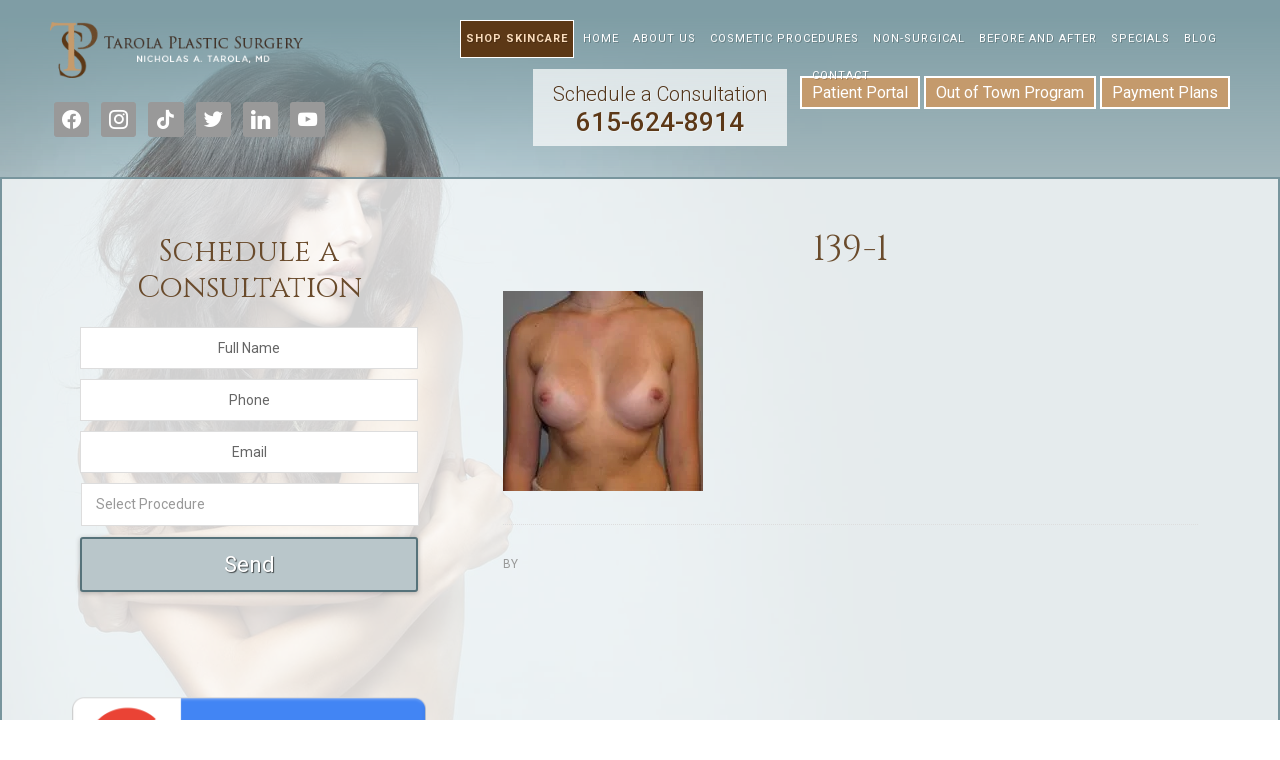

--- FILE ---
content_type: text/html; charset=UTF-8
request_url: https://tarolaplasticsurgery.com/photos/139-1/
body_size: 18458
content:
<!DOCTYPE html>
<html lang="en-US">
<head >
<meta charset="UTF-8" />
<script type="text/javascript">
/* <![CDATA[ */
 var gform;gform||(document.addEventListener("gform_main_scripts_loaded",function(){gform.scriptsLoaded=!0}),window.addEventListener("DOMContentLoaded",function(){gform.domLoaded=!0}),gform={domLoaded:!1,scriptsLoaded:!1,initializeOnLoaded:function(o){gform.domLoaded&&gform.scriptsLoaded?o():!gform.domLoaded&&gform.scriptsLoaded?window.addEventListener("DOMContentLoaded",o):document.addEventListener("gform_main_scripts_loaded",o)},hooks:{action:{},filter:{}},addAction:function(o,n,r,t){gform.addHook("action",o,n,r,t)},addFilter:function(o,n,r,t){gform.addHook("filter",o,n,r,t)},doAction:function(o){gform.doHook("action",o,arguments)},applyFilters:function(o){return gform.doHook("filter",o,arguments)},removeAction:function(o,n){gform.removeHook("action",o,n)},removeFilter:function(o,n,r){gform.removeHook("filter",o,n,r)},addHook:function(o,n,r,t,i){null==gform.hooks[o][n]&&(gform.hooks[o][n]=[]);var e=gform.hooks[o][n];null==i&&(i=n+"_"+e.length),gform.hooks[o][n].push({tag:i,callable:r,priority:t=null==t?10:t})},doHook:function(n,o,r){var t;if(r=Array.prototype.slice.call(r,1),null!=gform.hooks[n][o]&&((o=gform.hooks[n][o]).sort(function(o,n){return o.priority-n.priority}),o.forEach(function(o){"function"!=typeof(t=o.callable)&&(t=window[t]),"action"==n?t.apply(null,r):r[0]=t.apply(null,r)})),"filter"==n)return r[0]},removeHook:function(o,n,t,i){var r;null!=gform.hooks[o][n]&&(r=(r=gform.hooks[o][n]).filter(function(o,n,r){return!!(null!=i&&i!=o.tag||null!=t&&t!=o.priority)}),gform.hooks[o][n]=r)}}); 
/* ]]> */
</script>

<meta name="viewport" content="width=device-width, initial-scale=1" />
<meta name='robots' content='index, follow, max-image-preview:large, max-snippet:-1, max-video-preview:-1' />
	<style>img:is([sizes="auto" i], [sizes^="auto," i]) { contain-intrinsic-size: 3000px 1500px }</style>
	
	<!-- This site is optimized with the Yoast SEO plugin v25.3.1 - https://yoast.com/wordpress/plugins/seo/ -->
	<title>139-1 - Tarola Plastic Surgery</title><link rel="preload" data-rocket-preload as="style" href="https://fonts.googleapis.com/css?family=Lato%3A400%2C700&#038;display=swap" /><link rel="stylesheet" href="https://fonts.googleapis.com/css?family=Lato%3A400%2C700&#038;display=swap" media="print" onload="this.media='all'" /><noscript><link rel="stylesheet" href="https://fonts.googleapis.com/css?family=Lato%3A400%2C700&#038;display=swap" /></noscript>
	<link rel="canonical" href="https://tarolaplasticsurgery.com/photos/139-1/" />
	<meta property="og:locale" content="en_US" />
	<meta property="og:type" content="article" />
	<meta property="og:title" content="139-1 - Tarola Plastic Surgery" />
	<meta property="og:description" content="After" />
	<meta property="og:url" content="https://tarolaplasticsurgery.com/photos/139-1/" />
	<meta property="og:site_name" content="Tarola Plastic Surgery" />
	<meta property="article:publisher" content="https://www.facebook.com/TarolaPlasticSurgery" />
	<meta property="article:modified_time" content="2016-09-19T12:54:42+00:00" />
	<meta property="og:image" content="https://tarolaplasticsurgery.com/photos/139-1" />
	<meta property="og:image:width" content="200" />
	<meta property="og:image:height" content="200" />
	<meta property="og:image:type" content="image/jpeg" />
	<meta name="twitter:card" content="summary_large_image" />
	<meta name="twitter:site" content="@TarolaPS" />
	<!-- / Yoast SEO plugin. -->


<link rel='dns-prefetch' href='//fonts.googleapis.com' />
<link rel='dns-prefetch' href='//netdna.bootstrapcdn.com' />
<link href='https://fonts.gstatic.com' crossorigin rel='preconnect' />
<link rel="alternate" type="application/rss+xml" title="Tarola Plastic Surgery &raquo; Feed" href="https://tarolaplasticsurgery.com/feed/" />
<link rel='stylesheet' id='sbi_styles-css' href='https://tarolaplasticsurgery.com/wp-content/plugins/instagram-feed/css/sbi-styles.min.css?ver=6.5.0' type='text/css' media='all' />
<link data-minify="1" rel='stylesheet' id='outreach-pro-theme-css' href='https://tarolaplasticsurgery.com/wp-content/cache/min/1/wp-content/themes/crystalclearblank/style.css?ver=1765311592' type='text/css' media='all' />
<style id='wp-emoji-styles-inline-css' type='text/css'>

	img.wp-smiley, img.emoji {
		display: inline !important;
		border: none !important;
		box-shadow: none !important;
		height: 1em !important;
		width: 1em !important;
		margin: 0 0.07em !important;
		vertical-align: -0.1em !important;
		background: none !important;
		padding: 0 !important;
	}
</style>
<link rel='stylesheet' id='wp-block-library-css' href='https://tarolaplasticsurgery.com/wp-includes/css/dist/block-library/style.min.css?ver=6.8.3' type='text/css' media='all' />
<style id='classic-theme-styles-inline-css' type='text/css'>
/*! This file is auto-generated */
.wp-block-button__link{color:#fff;background-color:#32373c;border-radius:9999px;box-shadow:none;text-decoration:none;padding:calc(.667em + 2px) calc(1.333em + 2px);font-size:1.125em}.wp-block-file__button{background:#32373c;color:#fff;text-decoration:none}
</style>
<link data-minify="1" rel='stylesheet' id='wpzoom-social-icons-block-style-css' href='https://tarolaplasticsurgery.com/wp-content/cache/min/1/wp-content/plugins/social-icons-widget-by-wpzoom/block/dist/style-wpzoom-social-icons.css?ver=1765311592' type='text/css' media='all' />
<style id='global-styles-inline-css' type='text/css'>
:root{--wp--preset--aspect-ratio--square: 1;--wp--preset--aspect-ratio--4-3: 4/3;--wp--preset--aspect-ratio--3-4: 3/4;--wp--preset--aspect-ratio--3-2: 3/2;--wp--preset--aspect-ratio--2-3: 2/3;--wp--preset--aspect-ratio--16-9: 16/9;--wp--preset--aspect-ratio--9-16: 9/16;--wp--preset--color--black: #000000;--wp--preset--color--cyan-bluish-gray: #abb8c3;--wp--preset--color--white: #ffffff;--wp--preset--color--pale-pink: #f78da7;--wp--preset--color--vivid-red: #cf2e2e;--wp--preset--color--luminous-vivid-orange: #ff6900;--wp--preset--color--luminous-vivid-amber: #fcb900;--wp--preset--color--light-green-cyan: #7bdcb5;--wp--preset--color--vivid-green-cyan: #00d084;--wp--preset--color--pale-cyan-blue: #8ed1fc;--wp--preset--color--vivid-cyan-blue: #0693e3;--wp--preset--color--vivid-purple: #9b51e0;--wp--preset--gradient--vivid-cyan-blue-to-vivid-purple: linear-gradient(135deg,rgba(6,147,227,1) 0%,rgb(155,81,224) 100%);--wp--preset--gradient--light-green-cyan-to-vivid-green-cyan: linear-gradient(135deg,rgb(122,220,180) 0%,rgb(0,208,130) 100%);--wp--preset--gradient--luminous-vivid-amber-to-luminous-vivid-orange: linear-gradient(135deg,rgba(252,185,0,1) 0%,rgba(255,105,0,1) 100%);--wp--preset--gradient--luminous-vivid-orange-to-vivid-red: linear-gradient(135deg,rgba(255,105,0,1) 0%,rgb(207,46,46) 100%);--wp--preset--gradient--very-light-gray-to-cyan-bluish-gray: linear-gradient(135deg,rgb(238,238,238) 0%,rgb(169,184,195) 100%);--wp--preset--gradient--cool-to-warm-spectrum: linear-gradient(135deg,rgb(74,234,220) 0%,rgb(151,120,209) 20%,rgb(207,42,186) 40%,rgb(238,44,130) 60%,rgb(251,105,98) 80%,rgb(254,248,76) 100%);--wp--preset--gradient--blush-light-purple: linear-gradient(135deg,rgb(255,206,236) 0%,rgb(152,150,240) 100%);--wp--preset--gradient--blush-bordeaux: linear-gradient(135deg,rgb(254,205,165) 0%,rgb(254,45,45) 50%,rgb(107,0,62) 100%);--wp--preset--gradient--luminous-dusk: linear-gradient(135deg,rgb(255,203,112) 0%,rgb(199,81,192) 50%,rgb(65,88,208) 100%);--wp--preset--gradient--pale-ocean: linear-gradient(135deg,rgb(255,245,203) 0%,rgb(182,227,212) 50%,rgb(51,167,181) 100%);--wp--preset--gradient--electric-grass: linear-gradient(135deg,rgb(202,248,128) 0%,rgb(113,206,126) 100%);--wp--preset--gradient--midnight: linear-gradient(135deg,rgb(2,3,129) 0%,rgb(40,116,252) 100%);--wp--preset--font-size--small: 13px;--wp--preset--font-size--medium: 20px;--wp--preset--font-size--large: 36px;--wp--preset--font-size--x-large: 42px;--wp--preset--spacing--20: 0.44rem;--wp--preset--spacing--30: 0.67rem;--wp--preset--spacing--40: 1rem;--wp--preset--spacing--50: 1.5rem;--wp--preset--spacing--60: 2.25rem;--wp--preset--spacing--70: 3.38rem;--wp--preset--spacing--80: 5.06rem;--wp--preset--shadow--natural: 6px 6px 9px rgba(0, 0, 0, 0.2);--wp--preset--shadow--deep: 12px 12px 50px rgba(0, 0, 0, 0.4);--wp--preset--shadow--sharp: 6px 6px 0px rgba(0, 0, 0, 0.2);--wp--preset--shadow--outlined: 6px 6px 0px -3px rgba(255, 255, 255, 1), 6px 6px rgba(0, 0, 0, 1);--wp--preset--shadow--crisp: 6px 6px 0px rgba(0, 0, 0, 1);}:where(.is-layout-flex){gap: 0.5em;}:where(.is-layout-grid){gap: 0.5em;}body .is-layout-flex{display: flex;}.is-layout-flex{flex-wrap: wrap;align-items: center;}.is-layout-flex > :is(*, div){margin: 0;}body .is-layout-grid{display: grid;}.is-layout-grid > :is(*, div){margin: 0;}:where(.wp-block-columns.is-layout-flex){gap: 2em;}:where(.wp-block-columns.is-layout-grid){gap: 2em;}:where(.wp-block-post-template.is-layout-flex){gap: 1.25em;}:where(.wp-block-post-template.is-layout-grid){gap: 1.25em;}.has-black-color{color: var(--wp--preset--color--black) !important;}.has-cyan-bluish-gray-color{color: var(--wp--preset--color--cyan-bluish-gray) !important;}.has-white-color{color: var(--wp--preset--color--white) !important;}.has-pale-pink-color{color: var(--wp--preset--color--pale-pink) !important;}.has-vivid-red-color{color: var(--wp--preset--color--vivid-red) !important;}.has-luminous-vivid-orange-color{color: var(--wp--preset--color--luminous-vivid-orange) !important;}.has-luminous-vivid-amber-color{color: var(--wp--preset--color--luminous-vivid-amber) !important;}.has-light-green-cyan-color{color: var(--wp--preset--color--light-green-cyan) !important;}.has-vivid-green-cyan-color{color: var(--wp--preset--color--vivid-green-cyan) !important;}.has-pale-cyan-blue-color{color: var(--wp--preset--color--pale-cyan-blue) !important;}.has-vivid-cyan-blue-color{color: var(--wp--preset--color--vivid-cyan-blue) !important;}.has-vivid-purple-color{color: var(--wp--preset--color--vivid-purple) !important;}.has-black-background-color{background-color: var(--wp--preset--color--black) !important;}.has-cyan-bluish-gray-background-color{background-color: var(--wp--preset--color--cyan-bluish-gray) !important;}.has-white-background-color{background-color: var(--wp--preset--color--white) !important;}.has-pale-pink-background-color{background-color: var(--wp--preset--color--pale-pink) !important;}.has-vivid-red-background-color{background-color: var(--wp--preset--color--vivid-red) !important;}.has-luminous-vivid-orange-background-color{background-color: var(--wp--preset--color--luminous-vivid-orange) !important;}.has-luminous-vivid-amber-background-color{background-color: var(--wp--preset--color--luminous-vivid-amber) !important;}.has-light-green-cyan-background-color{background-color: var(--wp--preset--color--light-green-cyan) !important;}.has-vivid-green-cyan-background-color{background-color: var(--wp--preset--color--vivid-green-cyan) !important;}.has-pale-cyan-blue-background-color{background-color: var(--wp--preset--color--pale-cyan-blue) !important;}.has-vivid-cyan-blue-background-color{background-color: var(--wp--preset--color--vivid-cyan-blue) !important;}.has-vivid-purple-background-color{background-color: var(--wp--preset--color--vivid-purple) !important;}.has-black-border-color{border-color: var(--wp--preset--color--black) !important;}.has-cyan-bluish-gray-border-color{border-color: var(--wp--preset--color--cyan-bluish-gray) !important;}.has-white-border-color{border-color: var(--wp--preset--color--white) !important;}.has-pale-pink-border-color{border-color: var(--wp--preset--color--pale-pink) !important;}.has-vivid-red-border-color{border-color: var(--wp--preset--color--vivid-red) !important;}.has-luminous-vivid-orange-border-color{border-color: var(--wp--preset--color--luminous-vivid-orange) !important;}.has-luminous-vivid-amber-border-color{border-color: var(--wp--preset--color--luminous-vivid-amber) !important;}.has-light-green-cyan-border-color{border-color: var(--wp--preset--color--light-green-cyan) !important;}.has-vivid-green-cyan-border-color{border-color: var(--wp--preset--color--vivid-green-cyan) !important;}.has-pale-cyan-blue-border-color{border-color: var(--wp--preset--color--pale-cyan-blue) !important;}.has-vivid-cyan-blue-border-color{border-color: var(--wp--preset--color--vivid-cyan-blue) !important;}.has-vivid-purple-border-color{border-color: var(--wp--preset--color--vivid-purple) !important;}.has-vivid-cyan-blue-to-vivid-purple-gradient-background{background: var(--wp--preset--gradient--vivid-cyan-blue-to-vivid-purple) !important;}.has-light-green-cyan-to-vivid-green-cyan-gradient-background{background: var(--wp--preset--gradient--light-green-cyan-to-vivid-green-cyan) !important;}.has-luminous-vivid-amber-to-luminous-vivid-orange-gradient-background{background: var(--wp--preset--gradient--luminous-vivid-amber-to-luminous-vivid-orange) !important;}.has-luminous-vivid-orange-to-vivid-red-gradient-background{background: var(--wp--preset--gradient--luminous-vivid-orange-to-vivid-red) !important;}.has-very-light-gray-to-cyan-bluish-gray-gradient-background{background: var(--wp--preset--gradient--very-light-gray-to-cyan-bluish-gray) !important;}.has-cool-to-warm-spectrum-gradient-background{background: var(--wp--preset--gradient--cool-to-warm-spectrum) !important;}.has-blush-light-purple-gradient-background{background: var(--wp--preset--gradient--blush-light-purple) !important;}.has-blush-bordeaux-gradient-background{background: var(--wp--preset--gradient--blush-bordeaux) !important;}.has-luminous-dusk-gradient-background{background: var(--wp--preset--gradient--luminous-dusk) !important;}.has-pale-ocean-gradient-background{background: var(--wp--preset--gradient--pale-ocean) !important;}.has-electric-grass-gradient-background{background: var(--wp--preset--gradient--electric-grass) !important;}.has-midnight-gradient-background{background: var(--wp--preset--gradient--midnight) !important;}.has-small-font-size{font-size: var(--wp--preset--font-size--small) !important;}.has-medium-font-size{font-size: var(--wp--preset--font-size--medium) !important;}.has-large-font-size{font-size: var(--wp--preset--font-size--large) !important;}.has-x-large-font-size{font-size: var(--wp--preset--font-size--x-large) !important;}
:where(.wp-block-post-template.is-layout-flex){gap: 1.25em;}:where(.wp-block-post-template.is-layout-grid){gap: 1.25em;}
:where(.wp-block-columns.is-layout-flex){gap: 2em;}:where(.wp-block-columns.is-layout-grid){gap: 2em;}
:root :where(.wp-block-pullquote){font-size: 1.5em;line-height: 1.6;}
</style>
<link data-minify="1" rel='stylesheet' id='rs-plugin-settings-css' href='https://tarolaplasticsurgery.com/wp-content/cache/min/1/wp-content/plugins/revslider/public/assets/css/settings.css?ver=1765311592' type='text/css' media='all' />
<style id='rs-plugin-settings-inline-css' type='text/css'>
#rs-demo-id {}
</style>

<link data-minify="1" rel='stylesheet' id='outreach-font-awesome-css' href='https://tarolaplasticsurgery.com/wp-content/cache/min/1/font-awesome/4.0.3/css/font-awesome.min.css?ver=1765311592' type='text/css' media='all' />
<link data-minify="1" rel='stylesheet' id='simple-social-icons-font-css' href='https://tarolaplasticsurgery.com/wp-content/cache/min/1/wp-content/plugins/simple-social-icons/css/style.css?ver=1765311592' type='text/css' media='all' />
<link data-minify="1" rel='stylesheet' id='wpzoom-social-icons-socicon-css' href='https://tarolaplasticsurgery.com/wp-content/cache/min/1/wp-content/plugins/social-icons-widget-by-wpzoom/assets/css/wpzoom-socicon.css?ver=1765311592' type='text/css' media='all' />
<link data-minify="1" rel='stylesheet' id='wpzoom-social-icons-genericons-css' href='https://tarolaplasticsurgery.com/wp-content/cache/min/1/wp-content/plugins/social-icons-widget-by-wpzoom/assets/css/genericons.css?ver=1765311592' type='text/css' media='all' />
<link data-minify="1" rel='stylesheet' id='wpzoom-social-icons-academicons-css' href='https://tarolaplasticsurgery.com/wp-content/cache/min/1/wp-content/plugins/social-icons-widget-by-wpzoom/assets/css/academicons.min.css?ver=1765311592' type='text/css' media='all' />
<link data-minify="1" rel='stylesheet' id='wpzoom-social-icons-font-awesome-3-css' href='https://tarolaplasticsurgery.com/wp-content/cache/min/1/wp-content/plugins/social-icons-widget-by-wpzoom/assets/css/font-awesome-3.min.css?ver=1765311592' type='text/css' media='all' />
<link data-minify="1" rel='stylesheet' id='dashicons-css' href='https://tarolaplasticsurgery.com/wp-content/cache/min/1/wp-includes/css/dashicons.min.css?ver=1765311592' type='text/css' media='all' />
<link data-minify="1" rel='stylesheet' id='wpzoom-social-icons-styles-css' href='https://tarolaplasticsurgery.com/wp-content/cache/min/1/wp-content/plugins/social-icons-widget-by-wpzoom/assets/css/wpzoom-social-icons-styles.css?ver=1765311592' type='text/css' media='all' />
<link rel='preload' as='font'  id='wpzoom-social-icons-font-academicons-woff2-css' href='https://tarolaplasticsurgery.com/wp-content/plugins/social-icons-widget-by-wpzoom/assets/font/academicons.woff2?v=1.9.2'  type='font/woff2' crossorigin />
<link rel='preload' as='font'  id='wpzoom-social-icons-font-fontawesome-3-woff2-css' href='https://tarolaplasticsurgery.com/wp-content/plugins/social-icons-widget-by-wpzoom/assets/font/fontawesome-webfont.woff2?v=4.7.0'  type='font/woff2' crossorigin />
<link rel='preload' as='font'  id='wpzoom-social-icons-font-genericons-woff-css' href='https://tarolaplasticsurgery.com/wp-content/plugins/social-icons-widget-by-wpzoom/assets/font/Genericons.woff'  type='font/woff' crossorigin />
<link rel='preload' as='font'  id='wpzoom-social-icons-font-socicon-woff2-css' href='https://tarolaplasticsurgery.com/wp-content/plugins/social-icons-widget-by-wpzoom/assets/font/socicon.woff2?v=4.2.18'  type='font/woff2' crossorigin />
<style id='rocket-lazyload-inline-css' type='text/css'>
.rll-youtube-player{position:relative;padding-bottom:56.23%;height:0;overflow:hidden;max-width:100%;}.rll-youtube-player:focus-within{outline: 2px solid currentColor;outline-offset: 5px;}.rll-youtube-player iframe{position:absolute;top:0;left:0;width:100%;height:100%;z-index:100;background:0 0}.rll-youtube-player img{bottom:0;display:block;left:0;margin:auto;max-width:100%;width:100%;position:absolute;right:0;top:0;border:none;height:auto;-webkit-transition:.4s all;-moz-transition:.4s all;transition:.4s all}.rll-youtube-player img:hover{-webkit-filter:brightness(75%)}.rll-youtube-player .play{height:100%;width:100%;left:0;top:0;position:absolute;background:url(https://tarolaplasticsurgery.com/wp-content/plugins/wp-rocket/assets/img/youtube.png) no-repeat center;background-color: transparent !important;cursor:pointer;border:none;}
</style>
<script type="text/javascript" src="https://tarolaplasticsurgery.com/wp-includes/js/jquery/jquery.min.js?ver=3.7.1" id="jquery-core-js"></script>







<link rel="https://api.w.org/" href="https://tarolaplasticsurgery.com/wp-json/" /><link rel="alternate" title="JSON" type="application/json" href="https://tarolaplasticsurgery.com/wp-json/wp/v2/media/2966" /><link rel="EditURI" type="application/rsd+xml" title="RSD" href="https://tarolaplasticsurgery.com/xmlrpc.php?rsd" />
<link rel='shortlink' href='https://tarolaplasticsurgery.com/?p=2966' />
<link rel="alternate" title="oEmbed (JSON)" type="application/json+oembed" href="https://tarolaplasticsurgery.com/wp-json/oembed/1.0/embed?url=https%3A%2F%2Ftarolaplasticsurgery.com%2Fphotos%2F139-1%2F" />
<link rel="alternate" title="oEmbed (XML)" type="text/xml+oembed" href="https://tarolaplasticsurgery.com/wp-json/oembed/1.0/embed?url=https%3A%2F%2Ftarolaplasticsurgery.com%2Fphotos%2F139-1%2F&#038;format=xml" />
<meta property="fb:pages" content="121808941241527" />


<!-- Global site tag (gtag.js) - Google Analytics -->
<script async src="https://www.googletagmanager.com/gtag/js?id=UA-61750849-1"></script>
<script>
  window.dataLayer = window.dataLayer || [];
  function gtag(){dataLayer.push(arguments);}
  gtag('js', new Date());

  gtag('config', 'UA-61750849-1');
</script>



<div id="fb-root"></div>





<script type="application/ld+json">
{
  "@context": "http://schema.org",
  "@type": "MedicalBusiness",
  "name": "Tarola Plastic Surgery",
  "image": "https://tarolaplasticsurgery.com/wp-content/uploads/2016/08/logo-footer2.png",
  "@id": "https://tarolaplasticsurgery.com/#localbusiness",
  "url": "https://tarolaplasticsurgery.com/",
  "telephone": "(615) 713-1695",
  "priceRange": "$$$",
  "address": {
    "@type": "PostalAddress",
    "streetAddress": "1216 N Maple St #1",
    "addressLocality": "Murfreesboro",
    "addressRegion": "TN",
    "postalCode": "37130",
    "addressCountry": "US"
  },
  "areaServed": {
  "@type": "GeoCircle",
  "geoMidpoint": {
    "@type": "GeoCoordinates",
       "latitude": "35.8373347",
    "longitude": "-86.3945401"
  },
  "geoRadius": "80467.2"
  },
  "openingHoursSpecification": {
    "@type": "OpeningHoursSpecification",
    "dayOfWeek": [
      "Monday",
      "Tuesday",
      "Wednesday",
      "Thursday",
      "Friday"
    ],
    "opens": "08:00",
    "closes": "17:00"
  },
  "sameAs": [
    "https://www.facebook.com/TarolaPlasticSurgery",
    "https://twitter.com/TarolaPS",
    "https://www.instagram.com/tarolaplasticsurgery/",
    "https://www.youtube.com/channel/UCqXNJxGeYWFuf-HRTezFVXA",
    "https://www.linkedin.com/company/tarola-plastic-surgery/"
  ]
}
</script>



<!-- Google Tag Manager -->
<script>(function(w,d,s,l,i){w[l]=w[l]||[];w[l].push({'gtm.start':
new Date().getTime(),event:'gtm.js'});var f=d.getElementsByTagName(s)[0],
j=d.createElement(s),dl=l!='dataLayer'?'&l='+l:'';j.async=true;j.src=
'https://www.googletagmanager.com/gtm.js?id='+i+dl;f.parentNode.insertBefore(j,f);
})(window,document,'script','dataLayer','GTM-PBSKTPV');</script>
<!-- End Google Tag Manager --><style type="text/css">.site-title a { background: url(https://tarolaplasticsurgery.com/wp-content/uploads/2019/12/logo.png) no-repeat !important; }</style>


<script type="application/ld+json" class="saswp-schema-markup-output">
[{"@context":"https:\/\/schema.org\/","@graph":[{"@context":"https:\/\/schema.org\/","@type":"SiteNavigationElement","@id":"https:\/\/tarolaplasticsurgery.com#Primary Navigation","name":"Shop Skincare","url":"\/shop-skincare\/"},{"@context":"https:\/\/schema.org\/","@type":"SiteNavigationElement","@id":"https:\/\/tarolaplasticsurgery.com#Primary Navigation","name":"SkinMedica","url":"https:\/\/www.skinmedica.com\/us\/home\/"},{"@context":"https:\/\/schema.org\/","@type":"SiteNavigationElement","@id":"https:\/\/tarolaplasticsurgery.com#Primary Navigation","name":"ZO Skin Health","url":"http:\/\/www.zoskinhealth.com\/drnicholastarolamd"},{"@context":"https:\/\/schema.org\/","@type":"SiteNavigationElement","@id":"https:\/\/tarolaplasticsurgery.com#Primary Navigation","name":"Home","url":"\/"},{"@context":"https:\/\/schema.org\/","@type":"SiteNavigationElement","@id":"https:\/\/tarolaplasticsurgery.com#Primary Navigation","name":"Meet the Doctor","url":"https:\/\/tarolaplasticsurgery.com\/meet-the-doctor\/"},{"@context":"https:\/\/schema.org\/","@type":"SiteNavigationElement","@id":"https:\/\/tarolaplasticsurgery.com#Primary Navigation","name":"Financing","url":"https:\/\/tarolaplasticsurgery.com\/financing\/"},{"@context":"https:\/\/schema.org\/","@type":"SiteNavigationElement","@id":"https:\/\/tarolaplasticsurgery.com#Primary Navigation","name":"Reviews","url":"https:\/\/tarolaplasticsurgery.com\/reviews\/"},{"@context":"https:\/\/schema.org\/","@type":"SiteNavigationElement","@id":"https:\/\/tarolaplasticsurgery.com#Primary Navigation","name":"Out Of Town Program","url":"https:\/\/tarolaplasticsurgery.com\/out-of-town-program\/"},{"@context":"https:\/\/schema.org\/","@type":"SiteNavigationElement","@id":"https:\/\/tarolaplasticsurgery.com#Primary Navigation","name":"Photographic Instructions","url":"https:\/\/tarolaplasticsurgery.com\/photographic-instructions\/"},{"@context":"https:\/\/schema.org\/","@type":"SiteNavigationElement","@id":"https:\/\/tarolaplasticsurgery.com#Primary Navigation","name":"Patient Resources","url":"https:\/\/tarolaplasticsurgery.com\/patient-resources\/"},{"@context":"https:\/\/schema.org\/","@type":"SiteNavigationElement","@id":"https:\/\/tarolaplasticsurgery.com#Primary Navigation","name":"FAQ","url":"https:\/\/tarolaplasticsurgery.com\/faq\/"},{"@context":"https:\/\/schema.org\/","@type":"SiteNavigationElement","@id":"https:\/\/tarolaplasticsurgery.com#Primary Navigation","name":"CosmetAssure","url":"https:\/\/tarolaplasticsurgery.com\/cosmetassure\/"},{"@context":"https:\/\/schema.org\/","@type":"SiteNavigationElement","@id":"https:\/\/tarolaplasticsurgery.com#Primary Navigation","name":"Brow Lift","url":"https:\/\/tarolaplasticsurgery.com\/brow-lift\/"},{"@context":"https:\/\/schema.org\/","@type":"SiteNavigationElement","@id":"https:\/\/tarolaplasticsurgery.com#Primary Navigation","name":"Chin Surgery","url":"https:\/\/tarolaplasticsurgery.com\/chin-surgery\/"},{"@context":"https:\/\/schema.org\/","@type":"SiteNavigationElement","@id":"https:\/\/tarolaplasticsurgery.com#Primary Navigation","name":"Ear Pinning Surgery","url":"https:\/\/tarolaplasticsurgery.com\/ear-pinning-surgery\/"},{"@context":"https:\/\/schema.org\/","@type":"SiteNavigationElement","@id":"https:\/\/tarolaplasticsurgery.com#Primary Navigation","name":"Eyelid Surgery","url":"https:\/\/tarolaplasticsurgery.com\/eyelid-surgery\/"},{"@context":"https:\/\/schema.org\/","@type":"SiteNavigationElement","@id":"https:\/\/tarolaplasticsurgery.com#Primary Navigation","name":"Facelift in Murfreesboro, TN","url":"https:\/\/tarolaplasticsurgery.com\/facelift\/"},{"@context":"https:\/\/schema.org\/","@type":"SiteNavigationElement","@id":"https:\/\/tarolaplasticsurgery.com#Primary Navigation","name":"Facial Implants","url":"https:\/\/tarolaplasticsurgery.com\/facial-implants\/"},{"@context":"https:\/\/schema.org\/","@type":"SiteNavigationElement","@id":"https:\/\/tarolaplasticsurgery.com#Primary Navigation","name":"Fat Grafting","url":"https:\/\/tarolaplasticsurgery.com\/fat-grafting\/"},{"@context":"https:\/\/schema.org\/","@type":"SiteNavigationElement","@id":"https:\/\/tarolaplasticsurgery.com#Primary Navigation","name":"Neck Lift","url":"https:\/\/tarolaplasticsurgery.com\/neck-lift\/"},{"@context":"https:\/\/schema.org\/","@type":"SiteNavigationElement","@id":"https:\/\/tarolaplasticsurgery.com#Primary Navigation","name":"Breast Augmentation in Murfreesboro, TN","url":"https:\/\/tarolaplasticsurgery.com\/breast-augmentation\/"},{"@context":"https:\/\/schema.org\/","@type":"SiteNavigationElement","@id":"https:\/\/tarolaplasticsurgery.com#Primary Navigation","name":"Breast Lift in Murfreesboro, TN","url":"https:\/\/tarolaplasticsurgery.com\/breast-lift\/"},{"@context":"https:\/\/schema.org\/","@type":"SiteNavigationElement","@id":"https:\/\/tarolaplasticsurgery.com#Primary Navigation","name":"Breast Lift with Implants in Murfreesboro, TN","url":"https:\/\/tarolaplasticsurgery.com\/breast-lift-with-implants\/"},{"@context":"https:\/\/schema.org\/","@type":"SiteNavigationElement","@id":"https:\/\/tarolaplasticsurgery.com#Primary Navigation","name":"Breast Reduction in Murfreesboro, TN","url":"https:\/\/tarolaplasticsurgery.com\/breast-reduction\/"},{"@context":"https:\/\/schema.org\/","@type":"SiteNavigationElement","@id":"https:\/\/tarolaplasticsurgery.com#Primary Navigation","name":"Breast Reconstruction","url":"https:\/\/tarolaplasticsurgery.com\/breast-reconstruction-overview-2\/"},{"@context":"https:\/\/schema.org\/","@type":"SiteNavigationElement","@id":"https:\/\/tarolaplasticsurgery.com#Primary Navigation","name":"Breast Implant Removal in Murfreesboro, TN","url":"https:\/\/tarolaplasticsurgery.com\/breast-implant-removal\/"},{"@context":"https:\/\/schema.org\/","@type":"SiteNavigationElement","@id":"https:\/\/tarolaplasticsurgery.com#Primary Navigation","name":"Breast Implant Removal FAQ","url":"https:\/\/tarolaplasticsurgery.com\/breast-implant-removal-faq\/"},{"@context":"https:\/\/schema.org\/","@type":"SiteNavigationElement","@id":"https:\/\/tarolaplasticsurgery.com#Primary Navigation","name":"Breast Revision Surgery","url":"https:\/\/tarolaplasticsurgery.com\/breast-revision-surgery\/"},{"@context":"https:\/\/schema.org\/","@type":"SiteNavigationElement","@id":"https:\/\/tarolaplasticsurgery.com#Primary Navigation","name":"Upper Arm Lift","url":"https:\/\/tarolaplasticsurgery.com\/upper-arm-lift\/"},{"@context":"https:\/\/schema.org\/","@type":"SiteNavigationElement","@id":"https:\/\/tarolaplasticsurgery.com#Primary Navigation","name":"Body Contouring after Weight Loss","url":"https:\/\/tarolaplasticsurgery.com\/body-contouring-after-weight-loss\/"},{"@context":"https:\/\/schema.org\/","@type":"SiteNavigationElement","@id":"https:\/\/tarolaplasticsurgery.com#Primary Navigation","name":"Body Lift in Murfreesboro, TN","url":"https:\/\/tarolaplasticsurgery.com\/body-lift\/"},{"@context":"https:\/\/schema.org\/","@type":"SiteNavigationElement","@id":"https:\/\/tarolaplasticsurgery.com#Primary Navigation","name":"Liposuction in Murfreesboro, TN","url":"https:\/\/tarolaplasticsurgery.com\/liposuction\/"},{"@context":"https:\/\/schema.org\/","@type":"SiteNavigationElement","@id":"https:\/\/tarolaplasticsurgery.com#Primary Navigation","name":"Breast Reduction for Men","url":"https:\/\/tarolaplasticsurgery.com\/breast-reduction-for-men\/"},{"@context":"https:\/\/schema.org\/","@type":"SiteNavigationElement","@id":"https:\/\/tarolaplasticsurgery.com#Primary Navigation","name":"Thigh Lift","url":"https:\/\/tarolaplasticsurgery.com\/thigh-lift\/"},{"@context":"https:\/\/schema.org\/","@type":"SiteNavigationElement","@id":"https:\/\/tarolaplasticsurgery.com#Primary Navigation","name":"Tumescent Technique","url":"https:\/\/tarolaplasticsurgery.com\/tumescent-technique\/"},{"@context":"https:\/\/schema.org\/","@type":"SiteNavigationElement","@id":"https:\/\/tarolaplasticsurgery.com#Primary Navigation","name":"Tummy Tuck in Murfreesboro, TN","url":"https:\/\/tarolaplasticsurgery.com\/tummy-tuck\/"},{"@context":"https:\/\/schema.org\/","@type":"SiteNavigationElement","@id":"https:\/\/tarolaplasticsurgery.com#Primary Navigation","name":"Brazilian Butt Lift","url":"https:\/\/tarolaplasticsurgery.com\/brazilian-butt-lift\/"},{"@context":"https:\/\/schema.org\/","@type":"SiteNavigationElement","@id":"https:\/\/tarolaplasticsurgery.com#Primary Navigation","name":"Labiaplasty","url":"https:\/\/tarolaplasticsurgery.com\/labiaplasty-3\/"},{"@context":"https:\/\/schema.org\/","@type":"SiteNavigationElement","@id":"https:\/\/tarolaplasticsurgery.com#Primary Navigation","name":"Lipedema Treatment in Murfreesboro, TN","url":"https:\/\/tarolaplasticsurgery.com\/lipedema-treatment\/"},{"@context":"https:\/\/schema.org\/","@type":"SiteNavigationElement","@id":"https:\/\/tarolaplasticsurgery.com#Primary Navigation","name":"Mommy Makeover in Murfreesboro, TN","url":"https:\/\/tarolaplasticsurgery.com\/mommy-makeover\/"},{"@context":"https:\/\/schema.org\/","@type":"SiteNavigationElement","@id":"https:\/\/tarolaplasticsurgery.com#Primary Navigation","name":"Procedures for Men","url":"https:\/\/tarolaplasticsurgery.com\/procedures-for-men\/"},{"@context":"https:\/\/schema.org\/","@type":"SiteNavigationElement","@id":"https:\/\/tarolaplasticsurgery.com#Primary Navigation","name":"Aesthetic Services for Men","url":"https:\/\/tarolaplasticsurgery.com\/services-for-men\/"},{"@context":"https:\/\/schema.org\/","@type":"SiteNavigationElement","@id":"https:\/\/tarolaplasticsurgery.com#Primary Navigation","name":"Gynecomastia","url":"https:\/\/tarolaplasticsurgery.com\/breast-reduction-for-men\/"},{"@context":"https:\/\/schema.org\/","@type":"SiteNavigationElement","@id":"https:\/\/tarolaplasticsurgery.com#Primary Navigation","name":"Before and After","url":"https:\/\/tarolaplasticsurgery.com\/for-men-overview\/"},{"@context":"https:\/\/schema.org\/","@type":"SiteNavigationElement","@id":"https:\/\/tarolaplasticsurgery.com#Primary Navigation","name":"BOTOX","url":"https:\/\/tarolaplasticsurgery.com\/botox\/"},{"@context":"https:\/\/schema.org\/","@type":"SiteNavigationElement","@id":"https:\/\/tarolaplasticsurgery.com#Primary Navigation","name":"BodyTone","url":"https:\/\/tarolaplasticsurgery.com\/bodytone\/"},{"@context":"https:\/\/schema.org\/","@type":"SiteNavigationElement","@id":"https:\/\/tarolaplasticsurgery.com#Primary Navigation","name":"CoolSculpting Elite\u00ae in Murfreesboro, TN","url":"https:\/\/tarolaplasticsurgery.com\/coolsculpting-elite\/"},{"@context":"https:\/\/schema.org\/","@type":"SiteNavigationElement","@id":"https:\/\/tarolaplasticsurgery.com#Primary Navigation","name":"Injectable Fillers","url":"https:\/\/tarolaplasticsurgery.com\/injectable-fillers\/"},{"@context":"https:\/\/schema.org\/","@type":"SiteNavigationElement","@id":"https:\/\/tarolaplasticsurgery.com#Primary Navigation","name":"Laser Skin Resurfacing","url":"https:\/\/tarolaplasticsurgery.com\/laser-resurfacing\/"},{"@context":"https:\/\/schema.org\/","@type":"SiteNavigationElement","@id":"https:\/\/tarolaplasticsurgery.com#Primary Navigation","name":"Microneedling in Murfreesboro, TN","url":"https:\/\/tarolaplasticsurgery.com\/micro-needling\/"},{"@context":"https:\/\/schema.org\/","@type":"SiteNavigationElement","@id":"https:\/\/tarolaplasticsurgery.com#Primary Navigation","name":"SkinMedica Skincare","url":"https:\/\/tarolaplasticsurgery.com\/skinmedica-skincare\/"},{"@context":"https:\/\/schema.org\/","@type":"SiteNavigationElement","@id":"https:\/\/tarolaplasticsurgery.com#Primary Navigation","name":"PRP Treatments","url":"https:\/\/tarolaplasticsurgery.com\/prp-treatments\/"},{"@context":"https:\/\/schema.org\/","@type":"SiteNavigationElement","@id":"https:\/\/tarolaplasticsurgery.com#Primary Navigation","name":"ZO Skin Health","url":"https:\/\/tarolaplasticsurgery.com\/zo-skin-health-2\/"},{"@context":"https:\/\/schema.org\/","@type":"SiteNavigationElement","@id":"https:\/\/tarolaplasticsurgery.com#Primary Navigation","name":"MOXI\u00ae Laser Treatments in Murfreesboro, TN","url":"https:\/\/tarolaplasticsurgery.com\/moxi-laser\/"},{"@context":"https:\/\/schema.org\/","@type":"SiteNavigationElement","@id":"https:\/\/tarolaplasticsurgery.com#Primary Navigation","name":"RF Microneedling in Murfreesboro, TN","url":"https:\/\/tarolaplasticsurgery.com\/rf-microneedling\/"},{"@context":"https:\/\/schema.org\/","@type":"SiteNavigationElement","@id":"https:\/\/tarolaplasticsurgery.com#Primary Navigation","name":"Sciton BBL\u00ae HERO in Murfreesboro, TN","url":"https:\/\/tarolaplasticsurgery.com\/sciton-bbl-hero\/"},{"@context":"https:\/\/schema.org\/","@type":"SiteNavigationElement","@id":"https:\/\/tarolaplasticsurgery.com#Primary Navigation","name":"Before and After","url":"\/full-gallery\/"},{"@context":"https:\/\/schema.org\/","@type":"SiteNavigationElement","@id":"https:\/\/tarolaplasticsurgery.com#Primary Navigation","name":"Specials","url":"https:\/\/tarolaplasticsurgery.com\/category\/specials\/"},{"@context":"https:\/\/schema.org\/","@type":"SiteNavigationElement","@id":"https:\/\/tarolaplasticsurgery.com#Primary Navigation","name":"Blog","url":"https:\/\/tarolaplasticsurgery.com\/blog-2\/"},{"@context":"https:\/\/schema.org\/","@type":"SiteNavigationElement","@id":"https:\/\/tarolaplasticsurgery.com#Primary Navigation","name":"Contact","url":"https:\/\/tarolaplasticsurgery.com\/contact-us\/"}]},

{"@context":"https:\/\/schema.org\/","@type":"BreadcrumbList","@id":"https:\/\/tarolaplasticsurgery.com\/photos\/139-1\/#breadcrumb","itemListElement":[{"@type":"ListItem","position":1,"item":{"@id":"https:\/\/tarolaplasticsurgery.com","name":"Tarola Plastic Surgery"}},{"@type":"ListItem","position":2,"item":{"@id":"https:\/\/tarolaplasticsurgery.com\/photos\/","name":"photos"}},{"@type":"ListItem","position":3,"item":{"@id":"https:\/\/tarolaplasticsurgery.com\/photos\/139-1\/","name":"139-1"}}]},

{"@context":"https:\/\/schema.org\/","@type":"plasticsurgery","@id":"LocalBusiness","url":"https:\/\/tarolaplasticsurgery.com\/saswp\/local-business\/","name":"Tarola Plastic Surgery","aggregateRating":{"@type":"AggregateRating","reviewCount":1,"ratingValue":5},"review":[{"@type":"Review","author":{"@type":"Person","name":"Daughn Kropff"},"datePublished":"2020-04-26","description":"I chose Dr Tarola for my breast reduction surgery, after I had endured years of chronic, excruciating back pain. First, I would like to talk about his staff, they are amazing! They are so professional, helpful and friendly. Dr Tarola explained the procedure very clearly. He made me feel confident and comfortable about my decision. He is a very skilled surgeon, and I actually found I was not in near as much pain, post-surgery, as I had anticipated. I did end up with a complication, and Dr Tarola has been by my side with follow up care every step of the way. My chronic back pain is gone, and I am so glad I had the surgery.","reviewRating":{"@type":"Rating","bestRating":5,"ratingValue":"5","worstRating":1}}],"description":"Dr. Nicholas Tarola, founder of Tarola Plastic Surgery in Murfreesboro, Tennessee, is dedicated to enhancing the beauty of his patients by providing them with natural and individual results. He believes that an open relationship with each patient is necessary so that goals and expectations can be clearly communicated.","address":{"@type":"PostalAddress","streetAddress":"1216 N. Maple Street, Suite 1","addressLocality":"Murfreesboro","addressRegion":"TN","postalCode":"37130","addressCountry":""},"telephone":"615-713-1695","openingHours":["Mo,Tu,We,Th,Fr 08:00-17:00\r\nSa,Su Closed"],"image":"https:\/\/tarolaplasticsurgery.com\/wp-content\/uploads\/2015\/03\/logo.png","additionalType":"","priceRange":"$$$","servesCuisine":"","areaServed":[],"founder":[],"employee":[],"makesOffer":{"@type":"Offer","@id":"#service","itemOffered":{"@type":"Service","name":"","url":"","areaServed":[]}},"sameAs":["https:\/\/www.facebook.com\/TarolaPlasticSurgery","https:\/\/twitter.com\/TarolaPS","https:\/\/www.instagram.com\/tarolaplasticsurgery\/","https:\/\/www.pinterest.com\/tarolaplasticsu\/","https:\/\/www.linkedin.com\/company\/tarola-plastic-surgery\/"],"hasMenu":"","hasMap":"","geo":{"@type":"GeoCoordinates","latitude":"35.8598424","longitude":"-86.3903216"}}]
</script>

<style type="text/css" id="custom-background-css">
body.custom-background { background-image: url("https://tarolaplasticsurgery.com/wp-content/uploads/2018/04/breast-aug2.jpg"); background-position: left top; background-size: contain; background-repeat: no-repeat; background-attachment: fixed; }
</style>
	<meta name="generator" content="Powered by Slider Revolution 5.4.8.3 - responsive, Mobile-Friendly Slider Plugin for WordPress with comfortable drag and drop interface." />
<link rel="icon" href="https://tarolaplasticsurgery.com/wp-content/uploads/2015/03/logo-icon-50x50.png.webp" sizes="32x32" />
<link rel="icon" href="https://tarolaplasticsurgery.com/wp-content/uploads/2015/03/logo-icon.png.webp" sizes="192x192" />
<link rel="apple-touch-icon" href="https://tarolaplasticsurgery.com/wp-content/uploads/2015/03/logo-icon.png.webp" />
<meta name="msapplication-TileImage" content="https://tarolaplasticsurgery.com/wp-content/uploads/2015/03/logo-icon.png" />
<script type="text/javascript">function setREVStartSize(e){									
						try{ e.c=jQuery(e.c);var i=jQuery(window).width(),t=9999,r=0,n=0,l=0,f=0,s=0,h=0;
							if(e.responsiveLevels&&(jQuery.each(e.responsiveLevels,function(e,f){f>i&&(t=r=f,l=e),i>f&&f>r&&(r=f,n=e)}),t>r&&(l=n)),f=e.gridheight[l]||e.gridheight[0]||e.gridheight,s=e.gridwidth[l]||e.gridwidth[0]||e.gridwidth,h=i/s,h=h>1?1:h,f=Math.round(h*f),"fullscreen"==e.sliderLayout){var u=(e.c.width(),jQuery(window).height());if(void 0!=e.fullScreenOffsetContainer){var c=e.fullScreenOffsetContainer.split(",");if (c) jQuery.each(c,function(e,i){u=jQuery(i).length>0?u-jQuery(i).outerHeight(!0):u}),e.fullScreenOffset.split("%").length>1&&void 0!=e.fullScreenOffset&&e.fullScreenOffset.length>0?u-=jQuery(window).height()*parseInt(e.fullScreenOffset,0)/100:void 0!=e.fullScreenOffset&&e.fullScreenOffset.length>0&&(u-=parseInt(e.fullScreenOffset,0))}f=u}else void 0!=e.minHeight&&f<e.minHeight&&(f=e.minHeight);e.c.closest(".rev_slider_wrapper").css({height:f})					
						}catch(d){console.log("Failure at Presize of Slider:"+d)}						
					};</script>
		<style type="text/css" id="wp-custom-css">
			.tan-pagination-container {
    display: flex;
    flex-direction: row;
    flex-wrap: wrap;
}

.my-image-wrapper {
	display: flex;
            justify-content: space-between;
            flex-wrap: wrap;
	
}

.lipedema-img {
	width: 48%; /* Adjust the width so that two images fit side by side */
            height: auto;
}

section#custom_html-2 {
	text-align: center;
}		</style>
		<noscript><style id="rocket-lazyload-nojs-css">.rll-youtube-player, [data-lazy-src]{display:none !important;}</style></noscript></head>
<body class="attachment wp-singular attachment-template-default attachmentid-2966 attachment-jpeg custom-background wp-theme-genesis wp-child-theme-crystalclearblank custom-header header-image sidebar-content genesis-breadcrumbs-hidden genesis-footer-widgets-visible"><div class="site-container"><header class="site-header"><div class="wrap"><nav class="nav-primary" aria-label="Main"><div class="wrap"><ul id="menu-primary-navigation" class="menu genesis-nav-menu menu-primary"><li id="menu-item-8582" class="menu-btn menu-item menu-item-type-custom menu-item-object-custom menu-item-has-children menu-item-8582"><a href="/shop-skincare/"><span >Shop Skincare</span></a>
<ul class="sub-menu">
	<li id="menu-item-10973" class="menu-item menu-item-type-custom menu-item-object-custom menu-item-10973"><a target="_blank" href="https://www.skinmedica.com/us/home/"><span >SkinMedica</span></a></li>
	<li id="menu-item-10974" class="menu-item menu-item-type-custom menu-item-object-custom menu-item-10974"><a target="_blank" href="http://www.zoskinhealth.com/drnicholastarolamd"><span >ZO Skin Health</span></a></li>
</ul>
</li>
<li id="menu-item-5104" class="menu-item menu-item-type-custom menu-item-object-custom menu-item-5104"><a href="/"><span >Home</span></a></li>
<li id="menu-item-5105" class="menu-item menu-item-type-custom menu-item-object-custom menu-item-has-children menu-item-5105"><a href="#" class="sub-item"><span >About Us</span></a>
<ul class="sub-menu">
	<li id="menu-item-5114" class="menu-item menu-item-type-post_type menu-item-object-page menu-item-5114"><a href="https://tarolaplasticsurgery.com/meet-the-doctor/"><span >Meet the Doctor</span></a></li>
	<li id="menu-item-5145" class="menu-item menu-item-type-post_type menu-item-object-page menu-item-5145"><a href="https://tarolaplasticsurgery.com/financing/"><span >Financing</span></a></li>
	<li id="menu-item-5156" class="menu-item menu-item-type-post_type menu-item-object-page menu-item-5156"><a href="https://tarolaplasticsurgery.com/reviews/"><span >Reviews</span></a></li>
	<li id="menu-item-9623" class="menu-item menu-item-type-post_type menu-item-object-page menu-item-9623"><a href="https://tarolaplasticsurgery.com/out-of-town-program/"><span >Out Of Town Program</span></a></li>
	<li id="menu-item-9655" class="menu-item menu-item-type-post_type menu-item-object-page menu-item-9655"><a href="https://tarolaplasticsurgery.com/photographic-instructions/"><span >Photographic Instructions</span></a></li>
	<li id="menu-item-5147" class="menu-item menu-item-type-post_type menu-item-object-page menu-item-5147"><a href="https://tarolaplasticsurgery.com/patient-resources/"><span >Patient Resources</span></a></li>
	<li id="menu-item-5152" class="menu-item menu-item-type-post_type menu-item-object-page menu-item-5152"><a href="https://tarolaplasticsurgery.com/faq/"><span >FAQ</span></a></li>
	<li id="menu-item-11065" class="menu-item menu-item-type-post_type menu-item-object-page menu-item-11065"><a href="https://tarolaplasticsurgery.com/cosmetassure/"><span >CosmetAssure</span></a></li>
</ul>
</li>
<li id="menu-item-5106" class="menu-item menu-item-type-custom menu-item-object-custom menu-item-has-children menu-item-5106"><a href="#" class="sub-item"><span >Cosmetic Procedures</span></a>
<ul class="sub-menu">
	<li id="menu-item-5108" class="menu-item menu-item-type-custom menu-item-object-custom menu-item-has-children menu-item-5108"><a href="#" class="sub-item"><span >Face</span></a>
	<ul class="sub-menu">
		<li id="menu-item-5136" class="menu-item menu-item-type-post_type menu-item-object-page menu-item-5136"><a href="https://tarolaplasticsurgery.com/brow-lift/"><span >Brow Lift</span></a></li>
		<li id="menu-item-5135" class="menu-item menu-item-type-post_type menu-item-object-page menu-item-5135"><a href="https://tarolaplasticsurgery.com/chin-surgery/"><span >Chin Surgery</span></a></li>
		<li id="menu-item-5134" class="menu-item menu-item-type-post_type menu-item-object-page menu-item-5134"><a href="https://tarolaplasticsurgery.com/ear-pinning-surgery/"><span >Ear Pinning Surgery</span></a></li>
		<li id="menu-item-5132" class="menu-item menu-item-type-post_type menu-item-object-page menu-item-5132"><a href="https://tarolaplasticsurgery.com/eyelid-surgery/"><span >Eyelid Surgery</span></a></li>
		<li id="menu-item-5131" class="menu-item menu-item-type-post_type menu-item-object-page menu-item-5131"><a href="https://tarolaplasticsurgery.com/facelift/"><span >Facelift in Murfreesboro, TN</span></a></li>
		<li id="menu-item-5130" class="menu-item menu-item-type-post_type menu-item-object-page menu-item-5130"><a href="https://tarolaplasticsurgery.com/facial-implants/"><span >Facial Implants</span></a></li>
		<li id="menu-item-5129" class="menu-item menu-item-type-post_type menu-item-object-page menu-item-5129"><a href="https://tarolaplasticsurgery.com/fat-grafting/"><span >Fat Grafting</span></a></li>
		<li id="menu-item-5128" class="menu-item menu-item-type-post_type menu-item-object-page menu-item-5128"><a href="https://tarolaplasticsurgery.com/neck-lift/"><span >Neck Lift</span></a></li>
	</ul>
</li>
	<li id="menu-item-5109" class="menu-item menu-item-type-custom menu-item-object-custom menu-item-has-children menu-item-5109"><a href="#" class="sub-item"><span >Breast</span></a>
	<ul class="sub-menu">
		<li id="menu-item-5115" class="menu-item menu-item-type-post_type menu-item-object-page menu-item-5115"><a href="https://tarolaplasticsurgery.com/breast-augmentation/"><span >Breast Augmentation in Murfreesboro, TN</span></a></li>
		<li id="menu-item-5116" class="menu-item menu-item-type-post_type menu-item-object-page menu-item-5116"><a href="https://tarolaplasticsurgery.com/breast-lift/"><span >Breast Lift in Murfreesboro, TN</span></a></li>
		<li id="menu-item-5148" class="menu-item menu-item-type-post_type menu-item-object-page menu-item-5148"><a href="https://tarolaplasticsurgery.com/breast-lift-with-implants/"><span >Breast Lift with Implants in Murfreesboro, TN</span></a></li>
		<li id="menu-item-5117" class="menu-item menu-item-type-post_type menu-item-object-page menu-item-5117"><a href="https://tarolaplasticsurgery.com/breast-reduction/"><span >Breast Reduction in Murfreesboro, TN</span></a></li>
		<li id="menu-item-5154" class="menu-item menu-item-type-post_type menu-item-object-page menu-item-5154"><a href="https://tarolaplasticsurgery.com/breast-reconstruction-overview-2/"><span >Breast Reconstruction</span></a></li>
		<li id="menu-item-7243" class="menu-item menu-item-type-post_type menu-item-object-page menu-item-7243"><a href="https://tarolaplasticsurgery.com/breast-implant-removal/"><span >Breast Implant Removal in Murfreesboro, TN</span></a></li>
		<li id="menu-item-11184" class="menu-item menu-item-type-post_type menu-item-object-page menu-item-11184"><a href="https://tarolaplasticsurgery.com/breast-implant-removal-faq/"><span >Breast Implant Removal FAQ</span></a></li>
		<li id="menu-item-8480" class="menu-item menu-item-type-post_type menu-item-object-page menu-item-8480"><a href="https://tarolaplasticsurgery.com/breast-revision-surgery/"><span >Breast Revision Surgery</span></a></li>
	</ul>
</li>
	<li id="menu-item-5110" class="menu-item menu-item-type-custom menu-item-object-custom menu-item-has-children menu-item-5110"><a href="#" class="sub-item"><span >Body</span></a>
	<ul class="sub-menu">
		<li id="menu-item-5126" class="menu-item menu-item-type-post_type menu-item-object-page menu-item-5126"><a href="https://tarolaplasticsurgery.com/upper-arm-lift/"><span >Upper Arm Lift</span></a></li>
		<li id="menu-item-5125" class="menu-item menu-item-type-post_type menu-item-object-page menu-item-5125"><a href="https://tarolaplasticsurgery.com/body-contouring-after-weight-loss/"><span >Body Contouring after Weight Loss</span></a></li>
		<li id="menu-item-5124" class="menu-item menu-item-type-post_type menu-item-object-page menu-item-5124"><a href="https://tarolaplasticsurgery.com/body-lift/"><span >Body Lift in Murfreesboro, TN</span></a></li>
		<li id="menu-item-5123" class="menu-item menu-item-type-post_type menu-item-object-page menu-item-5123"><a href="https://tarolaplasticsurgery.com/liposuction/"><span >Liposuction in Murfreesboro, TN</span></a></li>
		<li id="menu-item-5122" class="menu-item menu-item-type-post_type menu-item-object-page menu-item-5122"><a href="https://tarolaplasticsurgery.com/breast-reduction-for-men/"><span >Breast Reduction for Men</span></a></li>
		<li id="menu-item-5121" class="menu-item menu-item-type-post_type menu-item-object-page menu-item-5121"><a href="https://tarolaplasticsurgery.com/thigh-lift/"><span >Thigh Lift</span></a></li>
		<li id="menu-item-5120" class="menu-item menu-item-type-post_type menu-item-object-page menu-item-5120"><a href="https://tarolaplasticsurgery.com/tumescent-technique/"><span >Tumescent Technique</span></a></li>
		<li id="menu-item-5119" class="menu-item menu-item-type-post_type menu-item-object-page menu-item-5119"><a href="https://tarolaplasticsurgery.com/tummy-tuck/"><span >Tummy Tuck in Murfreesboro, TN</span></a></li>
		<li id="menu-item-5118" class="menu-item menu-item-type-post_type menu-item-object-page menu-item-5118"><a href="https://tarolaplasticsurgery.com/brazilian-butt-lift/"><span >Brazilian Butt Lift</span></a></li>
		<li id="menu-item-5157" class="menu-item menu-item-type-post_type menu-item-object-page menu-item-5157"><a href="https://tarolaplasticsurgery.com/labiaplasty-3/"><span >Labiaplasty</span></a></li>
		<li id="menu-item-12458" class="menu-item menu-item-type-post_type menu-item-object-page menu-item-12458"><a href="https://tarolaplasticsurgery.com/lipedema-treatment/"><span >Lipedema Treatment in Murfreesboro, TN</span></a></li>
	</ul>
</li>
	<li id="menu-item-5143" class="menu-item menu-item-type-post_type menu-item-object-page menu-item-5143"><a href="https://tarolaplasticsurgery.com/mommy-makeover/"><span >Mommy Makeover in Murfreesboro, TN</span></a></li>
	<li id="menu-item-5144" class="menu-item menu-item-type-post_type menu-item-object-page menu-item-has-children menu-item-5144"><a href="https://tarolaplasticsurgery.com/procedures-for-men/"><span >Procedures for Men</span></a>
	<ul class="sub-menu">
		<li id="menu-item-5160" class="menu-item menu-item-type-post_type menu-item-object-page menu-item-5160"><a href="https://tarolaplasticsurgery.com/services-for-men/"><span >Aesthetic Services for Men</span></a></li>
		<li id="menu-item-11163" class="menu-item menu-item-type-post_type menu-item-object-page menu-item-11163"><a href="https://tarolaplasticsurgery.com/breast-reduction-for-men/"><span >Gynecomastia</span></a></li>
		<li id="menu-item-5153" class="menu-item menu-item-type-post_type menu-item-object-page menu-item-5153"><a href="https://tarolaplasticsurgery.com/for-men-overview/"><span >Before and After</span></a></li>
	</ul>
</li>
</ul>
</li>
<li id="menu-item-5107" class="menu-item menu-item-type-custom menu-item-object-custom menu-item-has-children menu-item-5107"><a href="#" class="sub-item"><span >Non-surgical</span></a>
<ul class="sub-menu">
	<li id="menu-item-6231" class="menu-item menu-item-type-post_type menu-item-object-page menu-item-6231"><a href="https://tarolaplasticsurgery.com/botox/"><span >BOTOX</span></a></li>
	<li id="menu-item-11414" class="menu-item menu-item-type-post_type menu-item-object-page menu-item-11414"><a href="https://tarolaplasticsurgery.com/bodytone/"><span >BodyTone</span></a></li>
	<li id="menu-item-11249" class="menu-item menu-item-type-post_type menu-item-object-page menu-item-11249"><a href="https://tarolaplasticsurgery.com/coolsculpting-elite/"><span >CoolSculpting Elite® in Murfreesboro, TN</span></a></li>
	<li id="menu-item-5140" class="menu-item menu-item-type-post_type menu-item-object-page menu-item-5140"><a href="https://tarolaplasticsurgery.com/injectable-fillers/"><span >Injectable Fillers</span></a></li>
	<li id="menu-item-5138" class="menu-item menu-item-type-post_type menu-item-object-page menu-item-5138"><a href="https://tarolaplasticsurgery.com/laser-resurfacing/"><span >Laser Skin Resurfacing</span></a></li>
	<li id="menu-item-5155" class="menu-item menu-item-type-post_type menu-item-object-page menu-item-5155"><a href="https://tarolaplasticsurgery.com/micro-needling/"><span >Microneedling in Murfreesboro, TN</span></a></li>
	<li id="menu-item-11052" class="menu-item menu-item-type-post_type menu-item-object-page menu-item-11052"><a href="https://tarolaplasticsurgery.com/skinmedica-skincare/"><span >SkinMedica Skincare</span></a></li>
	<li id="menu-item-12235" class="menu-item menu-item-type-post_type menu-item-object-page menu-item-12235"><a href="https://tarolaplasticsurgery.com/prp-treatments/"><span >PRP Treatments</span></a></li>
	<li id="menu-item-11061" class="menu-item menu-item-type-post_type menu-item-object-page menu-item-11061"><a href="https://tarolaplasticsurgery.com/zo-skin-health-2/"><span >ZO Skin Health</span></a></li>
	<li id="menu-item-11583" class="menu-item menu-item-type-post_type menu-item-object-page menu-item-11583"><a href="https://tarolaplasticsurgery.com/moxi-laser/"><span >MOXI® Laser Treatments in Murfreesboro, TN</span></a></li>
	<li id="menu-item-11270" class="menu-item menu-item-type-post_type menu-item-object-page menu-item-11270"><a href="https://tarolaplasticsurgery.com/rf-microneedling/"><span >RF Microneedling in Murfreesboro, TN</span></a></li>
	<li id="menu-item-11586" class="menu-item menu-item-type-post_type menu-item-object-page menu-item-11586"><a href="https://tarolaplasticsurgery.com/sciton-bbl-hero/"><span >Sciton BBL® HERO in Murfreesboro, TN</span></a></li>
</ul>
</li>
<li id="menu-item-10490" class="menu-item menu-item-type-custom menu-item-object-custom menu-item-10490"><a href="/full-gallery/"><span >Before and After</span></a></li>
<li id="menu-item-6238" class="menu-item menu-item-type-taxonomy menu-item-object-category menu-item-6238"><a href="https://tarolaplasticsurgery.com/category/specials/"><span >Specials</span></a></li>
<li id="menu-item-5113" class="menu-item menu-item-type-post_type menu-item-object-page menu-item-5113"><a href="https://tarolaplasticsurgery.com/blog-2/"><span >Blog</span></a></li>
<li id="menu-item-5112" class="menu-item menu-item-type-post_type menu-item-object-page menu-item-5112"><a href="https://tarolaplasticsurgery.com/contact-us/"><span >Contact</span></a></li>
</ul></div></nav><div class="title-area"><p class="site-title"><a href="https://tarolaplasticsurgery.com/">Tarola Plastic Surgery</a></p><p class="site-description">Plastic Surgery Murfreesboro Nashville &amp; Hendersonville</p></div><div class="widget-area header-widget-area"><section id="custom_html-3" class="widget_text widget widget_custom_html"><div class="widget_text widget-wrap"><div class="textwidget custom-html-widget"><div class="portal">
	<a href="https://portal.tarolaplasticsurgery.com:4443/" target="_blank">Patient Portal</a>
	<a href="/out-of-town-program/" target="_blank">Out of Town Program</a>
	<a href="/payment-plans/">Payment Plans</a>
</div>
<div class="header-shop">
<a href="/shop-skincare/" class="shop-link shop-link-header" rel="noopener noreferrer">Shop Skincare</a>
	</div></div></div></section>
<section id="custom_html-2" class="widget_text widget widget_custom_html"><div class="widget_text widget-wrap"><div class="textwidget custom-html-widget"><div class="tel"><a href="tel:+16156248914"><span class="call-today">Schedule a Consultation</span><br>615-624-8914</a></div>
</div></div></section>
<section id="zoom-social-icons-widget-2" class="widget zoom-social-icons-widget"><div class="widget-wrap">
		
<ul class="zoom-social-icons-list zoom-social-icons-list--with-canvas zoom-social-icons-list--rounded zoom-social-icons-list--align-left zoom-social-icons-list--no-labels">

		
				<li class="zoom-social_icons-list__item">
		<a class="zoom-social_icons-list__link" href="https://www.facebook.com/TarolaPlasticSurgery" target="_blank" title="Facebook" >
									
						<span class="screen-reader-text">facebook</span>
			
						<span class="zoom-social_icons-list-span social-icon socicon socicon-facebook" data-hover-rule="background-color" data-hover-color="#c49a6c" style="background-color : #999999" ></span>
			
					</a>
	</li>

	
				<li class="zoom-social_icons-list__item">
		<a class="zoom-social_icons-list__link" href="https://www.instagram.com/tarolaplasticsurgery/" target="_blank" title="Instagram" >
									
						<span class="screen-reader-text">instagram</span>
			
						<span class="zoom-social_icons-list-span social-icon socicon socicon-instagram" data-hover-rule="background-color" data-hover-color="#c49a6c" style="background-color : #999999" ></span>
			
					</a>
	</li>

	
				<li class="zoom-social_icons-list__item">
		<a class="zoom-social_icons-list__link" href="https://www.tiktok.com/@Tarola.Plastic.Su" target="_blank" title="" >
									
						<span class="screen-reader-text">tiktok</span>
			
						<span class="zoom-social_icons-list-span social-icon socicon socicon-tiktok" data-hover-rule="background-color" data-hover-color="#c49a6c" style="background-color : #999999" ></span>
			
					</a>
	</li>

	
				<li class="zoom-social_icons-list__item">
		<a class="zoom-social_icons-list__link" href="https://twitter.com/TarolaPS" target="_blank" title="Twitter" >
									
						<span class="screen-reader-text">twitter</span>
			
						<span class="zoom-social_icons-list-span social-icon socicon socicon-twitter" data-hover-rule="background-color" data-hover-color="#c49a6c" style="background-color : #999999" ></span>
			
					</a>
	</li>

	
				<li class="zoom-social_icons-list__item">
		<a class="zoom-social_icons-list__link" href="https://www.linkedin.com/company/tarola-plastic-surgery" target="_blank" title="" >
									
						<span class="screen-reader-text">linkedin</span>
			
						<span class="zoom-social_icons-list-span social-icon socicon socicon-linkedin" data-hover-rule="background-color" data-hover-color="#c49a6c" style="background-color : #999999" ></span>
			
					</a>
	</li>

	
				<li class="zoom-social_icons-list__item">
		<a class="zoom-social_icons-list__link" href="https://www.youtube.com/channel/UCqXNJxGeYWFuf-HRTezFVXA" target="_blank" title="" >
									
						<span class="screen-reader-text">youtube</span>
			
						<span class="zoom-social_icons-list-span social-icon socicon socicon-youtube" data-hover-rule="background-color" data-hover-color="#c49a6c" style="background-color : #999999" ></span>
			
					</a>
	</li>

	
</ul>

		</div></section>
</div></div></header><div class="site-inner"><div class="wrap"><div class="content-sidebar-wrap"><main class="content"><article class="post-2966 attachment type-attachment status-inherit entry" aria-label="139-1"><header class="entry-header"><h1 class="entry-title">139-1</h1>
</header><div class="entry-content"><p class="attachment"><a href="https://tarolaplasticsurgery.com/wp-content/uploads/2015/04/139-1.jpg.webp"><img decoding="async" width="200" height="200" src="data:image/svg+xml,%3Csvg%20xmlns='http://www.w3.org/2000/svg'%20viewBox='0%200%20200%20200'%3E%3C/svg%3E" class="attachment-medium size-medium" alt="" data-lazy-srcset="https://tarolaplasticsurgery.com/wp-content/uploads/2015/04/139-1.jpg.webp 200w,https://tarolaplasticsurgery.com/wp-content/uploads/2015/04/139-1-150x150.jpg.webp 150w,https://tarolaplasticsurgery.com/wp-content/uploads/2015/04/139-1-50x50.jpg.webp 50w" data-lazy-sizes="(max-width: 200px) 100vw, 200px" data-lazy-src="https://tarolaplasticsurgery.com/wp-content/uploads/2015/04/139-1.jpg.webp" /><noscript><img decoding="async" width="200" height="200" src="https://tarolaplasticsurgery.com/wp-content/uploads/2015/04/139-1.jpg.webp" class="attachment-medium size-medium" alt="" srcset="https://tarolaplasticsurgery.com/wp-content/uploads/2015/04/139-1.jpg.webp 200w,https://tarolaplasticsurgery.com/wp-content/uploads/2015/04/139-1-150x150.jpg.webp 150w,https://tarolaplasticsurgery.com/wp-content/uploads/2015/04/139-1-50x50.jpg.webp 50w" sizes="(max-width: 200px) 100vw, 200px" /></noscript></a></p>
</div><footer class="entry-footer"><p class="entry-meta">  <br>by </p></footer></article></main><aside class="sidebar sidebar-primary widget-area" role="complementary" aria-label="Primary Sidebar"><section id="gform_widget-4" class="widget gform_widget"><div class="widget-wrap"><h4 class="widget-title widgettitle">Schedule a Consultation</h4>
<link rel='stylesheet' id='gforms_reset_css-css' href='https://tarolaplasticsurgery.com/wp-content/plugins/gravityforms/legacy/css/formreset.min.css?ver=2.8.15' type='text/css' media='all' />
<link rel='stylesheet' id='gforms_formsmain_css-css' href='https://tarolaplasticsurgery.com/wp-content/plugins/gravityforms/legacy/css/formsmain.min.css?ver=2.8.15' type='text/css' media='all' />
<link rel='stylesheet' id='gforms_ready_class_css-css' href='https://tarolaplasticsurgery.com/wp-content/plugins/gravityforms/legacy/css/readyclass.min.css?ver=2.8.15' type='text/css' media='all' />
<link rel='stylesheet' id='gforms_browsers_css-css' href='https://tarolaplasticsurgery.com/wp-content/plugins/gravityforms/legacy/css/browsers.min.css?ver=2.8.15' type='text/css' media='all' />

<script type="text/javascript" src="https://tarolaplasticsurgery.com/wp-includes/js/dist/hooks.min.js?ver=4d63a3d491d11ffd8ac6" id="wp-hooks-js"></script>
<script type="text/javascript" src="https://tarolaplasticsurgery.com/wp-includes/js/dist/i18n.min.js?ver=5e580eb46a90c2b997e6" id="wp-i18n-js"></script>


<script type="text/javascript" defer='defer' src="https://tarolaplasticsurgery.com/wp-content/plugins/gravityforms/js/jquery.json.min.js?ver=2.8.15" id="gform_json-js"></script>





                <div class='gf_browser_chrome gform_wrapper gform_legacy_markup_wrapper gform-theme--no-framework gf_simple_horizontal_wrapper' data-form-theme='legacy' data-form-index='0' id='gform_wrapper_1' ><style>#gform_wrapper_1[data-form-index="0"].gform-theme,[data-parent-form="1_0"]{--gf-color-primary: #204ce5;--gf-color-primary-rgb: 32, 76, 229;--gf-color-primary-contrast: #fff;--gf-color-primary-contrast-rgb: 255, 255, 255;--gf-color-primary-darker: #001AB3;--gf-color-primary-lighter: #527EFF;--gf-color-secondary: #fff;--gf-color-secondary-rgb: 255, 255, 255;--gf-color-secondary-contrast: #112337;--gf-color-secondary-contrast-rgb: 17, 35, 55;--gf-color-secondary-darker: #F5F5F5;--gf-color-secondary-lighter: #FFFFFF;--gf-color-out-ctrl-light: rgba(17, 35, 55, 0.1);--gf-color-out-ctrl-light-rgb: 17, 35, 55;--gf-color-out-ctrl-light-darker: rgba(104, 110, 119, 0.35);--gf-color-out-ctrl-light-lighter: #F5F5F5;--gf-color-out-ctrl-dark: #585e6a;--gf-color-out-ctrl-dark-rgb: 88, 94, 106;--gf-color-out-ctrl-dark-darker: #112337;--gf-color-out-ctrl-dark-lighter: rgba(17, 35, 55, 0.65);--gf-color-in-ctrl: #fff;--gf-color-in-ctrl-rgb: 255, 255, 255;--gf-color-in-ctrl-contrast: #112337;--gf-color-in-ctrl-contrast-rgb: 17, 35, 55;--gf-color-in-ctrl-darker: #F5F5F5;--gf-color-in-ctrl-lighter: #FFFFFF;--gf-color-in-ctrl-primary: #204ce5;--gf-color-in-ctrl-primary-rgb: 32, 76, 229;--gf-color-in-ctrl-primary-contrast: #fff;--gf-color-in-ctrl-primary-contrast-rgb: 255, 255, 255;--gf-color-in-ctrl-primary-darker: #001AB3;--gf-color-in-ctrl-primary-lighter: #527EFF;--gf-color-in-ctrl-light: rgba(17, 35, 55, 0.1);--gf-color-in-ctrl-light-rgb: 17, 35, 55;--gf-color-in-ctrl-light-darker: rgba(104, 110, 119, 0.35);--gf-color-in-ctrl-light-lighter: #F5F5F5;--gf-color-in-ctrl-dark: #585e6a;--gf-color-in-ctrl-dark-rgb: 88, 94, 106;--gf-color-in-ctrl-dark-darker: #112337;--gf-color-in-ctrl-dark-lighter: rgba(17, 35, 55, 0.65);--gf-radius: 3px;--gf-font-size-secondary: 14px;--gf-font-size-tertiary: 13px;--gf-icon-ctrl-number: url("data:image/svg+xml,%3Csvg width='8' height='14' viewBox='0 0 8 14' fill='none' xmlns='http://www.w3.org/2000/svg'%3E%3Cpath fill-rule='evenodd' clip-rule='evenodd' d='M4 0C4.26522 5.96046e-08 4.51957 0.105357 4.70711 0.292893L7.70711 3.29289C8.09763 3.68342 8.09763 4.31658 7.70711 4.70711C7.31658 5.09763 6.68342 5.09763 6.29289 4.70711L4 2.41421L1.70711 4.70711C1.31658 5.09763 0.683417 5.09763 0.292893 4.70711C-0.0976311 4.31658 -0.097631 3.68342 0.292893 3.29289L3.29289 0.292893C3.48043 0.105357 3.73478 0 4 0ZM0.292893 9.29289C0.683417 8.90237 1.31658 8.90237 1.70711 9.29289L4 11.5858L6.29289 9.29289C6.68342 8.90237 7.31658 8.90237 7.70711 9.29289C8.09763 9.68342 8.09763 10.3166 7.70711 10.7071L4.70711 13.7071C4.31658 14.0976 3.68342 14.0976 3.29289 13.7071L0.292893 10.7071C-0.0976311 10.3166 -0.0976311 9.68342 0.292893 9.29289Z' fill='rgba(17, 35, 55, 0.65)'/%3E%3C/svg%3E");--gf-icon-ctrl-select: url("data:image/svg+xml,%3Csvg width='10' height='6' viewBox='0 0 10 6' fill='none' xmlns='http://www.w3.org/2000/svg'%3E%3Cpath fill-rule='evenodd' clip-rule='evenodd' d='M0.292893 0.292893C0.683417 -0.097631 1.31658 -0.097631 1.70711 0.292893L5 3.58579L8.29289 0.292893C8.68342 -0.0976311 9.31658 -0.0976311 9.70711 0.292893C10.0976 0.683417 10.0976 1.31658 9.70711 1.70711L5.70711 5.70711C5.31658 6.09763 4.68342 6.09763 4.29289 5.70711L0.292893 1.70711C-0.0976311 1.31658 -0.0976311 0.683418 0.292893 0.292893Z' fill='rgba(17, 35, 55, 0.65)'/%3E%3C/svg%3E");--gf-icon-ctrl-search: url("data:image/svg+xml,%3Csvg version='1.1' xmlns='http://www.w3.org/2000/svg' width='640' height='640'%3E%3Cpath d='M256 128c-70.692 0-128 57.308-128 128 0 70.691 57.308 128 128 128 70.691 0 128-57.309 128-128 0-70.692-57.309-128-128-128zM64 256c0-106.039 85.961-192 192-192s192 85.961 192 192c0 41.466-13.146 79.863-35.498 111.248l154.125 154.125c12.496 12.496 12.496 32.758 0 45.254s-32.758 12.496-45.254 0L367.248 412.502C335.862 434.854 297.467 448 256 448c-106.039 0-192-85.962-192-192z' fill='rgba(17, 35, 55, 0.65)'/%3E%3C/svg%3E");--gf-label-space-y-secondary: var(--gf-label-space-y-md-secondary);--gf-ctrl-border-color: #686e77;--gf-ctrl-size: var(--gf-ctrl-size-md);--gf-ctrl-label-color-primary: #112337;--gf-ctrl-label-color-secondary: #112337;--gf-ctrl-choice-size: var(--gf-ctrl-choice-size-md);--gf-ctrl-checkbox-check-size: var(--gf-ctrl-checkbox-check-size-md);--gf-ctrl-radio-check-size: var(--gf-ctrl-radio-check-size-md);--gf-ctrl-btn-font-size: var(--gf-ctrl-btn-font-size-md);--gf-ctrl-btn-padding-x: var(--gf-ctrl-btn-padding-x-md);--gf-ctrl-btn-size: var(--gf-ctrl-btn-size-md);--gf-ctrl-btn-border-color-secondary: #686e77;--gf-ctrl-file-btn-bg-color-hover: #EBEBEB;--gf-field-pg-steps-number-color: rgba(17, 35, 55, 0.8);}</style><form method='post' enctype='multipart/form-data'  id='gform_1' class='gf_simple_horizontal' action='/photos/139-1/' data-formid='1' novalidate>
                        <div class='gform-body gform_body'><ul id='gform_fields_1' class='gform_fields top_label form_sublabel_below description_below validation_below'><li id="field_1_2" class="gfield gfield--type-text gf_inline gfield_contains_required field_sublabel_below gfield--no-description field_description_below field_validation_below gfield_visibility_visible"  data-js-reload="field_1_2" ><label class='gfield_label gform-field-label' for='input_1_2'>FullName<span class="gfield_required"><span class="gfield_required gfield_required_asterisk">*</span></span></label><div class='ginput_container ginput_container_text'><input name='input_2' id='input_1_2' type='text' value='' class='medium'   tabindex='1000' placeholder='Full Name' aria-required="true" aria-invalid="false"   /> </div></li><li id="field_1_3" class="gfield gfield--type-phone gf_inline gfield_contains_required field_sublabel_below gfield--no-description field_description_below field_validation_below gfield_visibility_visible"  data-js-reload="field_1_3" ><label class='gfield_label gform-field-label' for='input_1_3'>Mobile<span class="gfield_required"><span class="gfield_required gfield_required_asterisk">*</span></span></label><div class='ginput_container ginput_container_phone'><input name='input_3' id='input_1_3' type='tel' value='' class='medium' tabindex='1001' placeholder='Phone' aria-required="true" aria-invalid="false"   /></div></li><li id="field_1_4" class="gfield gfield--type-email gf_inline gfield_contains_required field_sublabel_below gfield--no-description field_description_below field_validation_below gfield_visibility_visible"  data-js-reload="field_1_4" ><label class='gfield_label gform-field-label' for='input_1_4'>Email<span class="gfield_required"><span class="gfield_required gfield_required_asterisk">*</span></span></label><div class='ginput_container ginput_container_email'>
                            <input name='input_4' id='input_1_4' type='email' value='' class='medium' tabindex='1002'  placeholder='Email' aria-required="true" aria-invalid="false"  />
                        </div></li><li id="field_1_5" class="gfield gfield--type-select gf_inline gfield_contains_required field_sublabel_below gfield--no-description field_description_below field_validation_below gfield_visibility_visible"  data-js-reload="field_1_5" ><label class='gfield_label gform-field-label' for='input_1_5'>SkillsInterest<span class="gfield_required"><span class="gfield_required gfield_required_asterisk">*</span></span></label><div class='ginput_container ginput_container_select'><select name='input_5' id='input_1_5' class='medium gfield_select' tabindex='1003'   aria-required="true" aria-invalid="false" ><option value='' selected='selected' class='gf_placeholder'>Select Procedure</option><option value='Breast' >Breast</option><option value='Face' >Face</option><option value='Body' >Body</option><option value='Other' >Other</option></select></div></li><li id="field_1_6" class="gfield gfield--type-honeypot gform_validation_container field_sublabel_below gfield--has-description field_description_below field_validation_below gfield_visibility_visible"  data-js-reload="field_1_6" ><label class='gfield_label gform-field-label' for='input_1_6'>Comments</label><div class='ginput_container'><input name='input_6' id='input_1_6' type='text' value='' autocomplete='new-password'/></div><div class='gfield_description' id='gfield_description_1_6'>This field is for validation purposes and should be left unchanged.</div></li></ul></div>
        <div class='gform_footer top_label'> <input type='submit' id='gform_submit_button_1' class='gform_button button' value='Send' tabindex='1004' onclick='if(window["gf_submitting_1"]){return false;}  if( !jQuery("#gform_1")[0].checkValidity || jQuery("#gform_1")[0].checkValidity()){window["gf_submitting_1"]=true;}  ' onkeypress='if( event.keyCode == 13 ){ if(window["gf_submitting_1"]){return false;} if( !jQuery("#gform_1")[0].checkValidity || jQuery("#gform_1")[0].checkValidity()){window["gf_submitting_1"]=true;}  jQuery("#gform_1").trigger("submit",[true]); }' /> 
            <input type='hidden' class='gform_hidden' name='is_submit_1' value='1' />
            <input type='hidden' class='gform_hidden' name='gform_submit' value='1' />
            
            <input type='hidden' class='gform_hidden' name='gform_unique_id' value='' />
            <input type='hidden' class='gform_hidden' name='state_1' value='WyJbXSIsImJjZGFmYWZiNjQwYzVhMTYxMTc0N2M5MTkyNGRlMjZmIl0=' />
            <input type='hidden' class='gform_hidden' name='gform_target_page_number_1' id='gform_target_page_number_1' value='0' />
            <input type='hidden' class='gform_hidden' name='gform_source_page_number_1' id='gform_source_page_number_1' value='1' />
            <input type='hidden' name='gform_field_values' value='' />
            
        </div>
                        </form>
                        </div>
</div></section>
<section id="custom_html-22" class="widget_text widget widget_custom_html"><div class="widget_text widget-wrap"><div class="textwidget custom-html-widget"><div><a href="https://www.google.com/search?q=tarola+plastic+surgery&rlz=1C1RXQR_enUS937US937&oq=tarola+plastic+surgery&aqs=chrome..69i57j46i39i175i199j0i512j0i22i30j69i60l3.5327j1j7&sourceid=chrome&ie=UTF-8#lrd=0x8863f7fda92338e9:0x807bede764a7f7dc,3,,,"><img src="data:image/svg+xml,%3Csvg%20xmlns='http://www.w3.org/2000/svg'%20viewBox='0%200%200%200'%3E%3C/svg%3E" style="margin: 0; border: 0; padding: 0;" data-lazy-src="https://tarolaplasticsurgery.com/wp-content/uploads/2022/02/google_button.png"><noscript><img src="https://tarolaplasticsurgery.com/wp-content/uploads/2022/02/google_button.png" style="margin: 0; border: 0; padding: 0;"></noscript></a></div></div></div></section>
<section id="custom_html-5" class="widget_text widget widget_custom_html"><div class="widget_text widget-wrap"><div class="textwidget custom-html-widget"><!-- [instagram-feed] --></div></div></section>
<section id="custom_html-24" class="widget_text widget widget_custom_html"><div class="widget_text widget-wrap"><div class="textwidget custom-html-widget"><div class="iframely-embed"><div class="iframely-responsive" style="height: 140px; padding-bottom: 0;"><a href="https://www.instagram.com/tarolaplasticsurgery/" data-iframely-url="//iframely.net/6Q6VUSZj?theme=light"></a></div></div></div></div></section>
<section id="custom_html-6" class="widget_text widget widget_custom_html"><div class="widget_text widget-wrap"><h4 class="widget-title widgettitle">Hours of Operation</h4>
<div class="textwidget custom-html-widget"><ul>
<li>Monday 8am - 5pm</li>
<li>Tuesday 8am - 5pm</li>
<li>Wednesday 8am - 5pm</li>
<li>Thursday 8am - 5pm</li>
<li>Friday 8am - 5pm<br><sub>**Afternoon hours may vary**</sub></li>
</ul></div></div></section>
</aside></div></div></div><div class="footer-widgets"><div class="wrap"><div class="widget-area footer-widgets-1 footer-widget-area"><section id="custom_html-13" class="widget_text widget widget_custom_html"><div class="widget_text widget-wrap"><div class="textwidget custom-html-widget"><img src="data:image/svg+xml,%3Csvg%20xmlns='http://www.w3.org/2000/svg'%20viewBox='0%200%200%200'%3E%3C/svg%3E" data-lazy-src="/wp-content/uploads/2016/08/logo-footer2.png.webp" /><noscript><img src="/wp-content/uploads/2016/08/logo-footer2.png.webp" /></noscript><br /><br />
<strong>Murfreesboro</strong><br />
<div id="" class="vcard">
 <div class="adr">
  <div class="street-address">1216 N. Maple Street, Suite 1
</div>
  <span class="locality">Murfreesboro</span>, 
  <span class="region">TN</span>, 
  <span class="postal-code">37130</span>
 </div>
 <div class="tel">615-624-8914</div>
</div></div></div></section>
<section id="zoom-social-icons-widget-4" class="widget zoom-social-icons-widget"><div class="widget-wrap">
		
<ul class="zoom-social-icons-list zoom-social-icons-list--with-canvas zoom-social-icons-list--rounded zoom-social-icons-list--align-left zoom-social-icons-list--no-labels">

		
				<li class="zoom-social_icons-list__item">
		<a class="zoom-social_icons-list__link" href="https://www.facebook.com/TarolaPlasticSurgery" target="_blank" title="Facebook" >
									
						<span class="screen-reader-text">facebook</span>
			
						<span class="zoom-social_icons-list-span social-icon socicon socicon-facebook" data-hover-rule="background-color" data-hover-color="#1877F2" style="background-color : #1877F2; font-size: 18px; padding:8px" ></span>
			
					</a>
	</li>

	
				<li class="zoom-social_icons-list__item">
		<a class="zoom-social_icons-list__link" href="https://twitter.com/TarolaPS" target="_blank" title="Twitter" >
									
						<span class="screen-reader-text">twitter</span>
			
						<span class="zoom-social_icons-list-span social-icon socicon socicon-twitter" data-hover-rule="background-color" data-hover-color="#1da1f2" style="background-color : #1da1f2; font-size: 18px; padding:8px" ></span>
			
					</a>
	</li>

	
				<li class="zoom-social_icons-list__item">
		<a class="zoom-social_icons-list__link" href="https://www.instagram.com/tarolaplasticsurgery/" target="_blank" title="Instagram" >
									
						<span class="screen-reader-text">instagram</span>
			
						<span class="zoom-social_icons-list-span social-icon socicon socicon-instagram" data-hover-rule="background-color" data-hover-color="#e4405f" style="background-color : #e4405f; font-size: 18px; padding:8px" ></span>
			
					</a>
	</li>

	
				<li class="zoom-social_icons-list__item">
		<a class="zoom-social_icons-list__link" href="https://www.linkedin.com/company/tarola-plastic-surgery" target="_blank" title="" >
									
						<span class="screen-reader-text">linkedin</span>
			
						<span class="zoom-social_icons-list-span social-icon socicon socicon-linkedin" data-hover-rule="background-color" data-hover-color="#0077B5" style="background-color : #0077B5; font-size: 18px; padding:8px" ></span>
			
					</a>
	</li>

	
				<li class="zoom-social_icons-list__item">
		<a class="zoom-social_icons-list__link" href="https://www.youtube.com/channel/UCqXNJxGeYWFuf-HRTezFVXA" target="_blank" title="" >
									
						<span class="screen-reader-text">youtube</span>
			
						<span class="zoom-social_icons-list-span social-icon socicon socicon-youtube" data-hover-rule="background-color" data-hover-color="#e02a20" style="background-color : #e02a20; font-size: 18px; padding:8px" ></span>
			
					</a>
	</li>

	
</ul>

		</div></section>
<section id="custom_html-18" class="widget_text widget widget_custom_html"><div class="widget_text widget-wrap"><div class="textwidget custom-html-widget"><center><a href="/accessibility-statement/">Accessibility Statement</a></center></div></div></section>
</div><div class="widget-area footer-widgets-2 footer-widget-area"><section id="custom_html-14" class="widget_text widget widget_custom_html"><div class="widget_text widget-wrap"><div class="textwidget custom-html-widget"><br /><br />
<span style="font-size:12px;line-height:.5 !important;"><br>*Unless otherwise stated, models are used throughout this website. Individual Results may vary.</span></div></div></section>
</div><div class="widget-area footer-widgets-3 footer-widget-area"><section id="custom_html-15" class="widget_text widget widget_custom_html"><div class="widget_text widget-wrap"><h4 class="widget-title widgettitle">Board Certified</h4>
<div class="textwidget custom-html-widget"><img src="data:image/svg+xml,%3Csvg%20xmlns='http://www.w3.org/2000/svg'%20viewBox='0%200%200%200'%3E%3C/svg%3E" align="center" data-lazy-src="/wp-content/uploads/2018/05/footer-icons1-2.png.webp"><noscript><img src="/wp-content/uploads/2018/05/footer-icons1-2.png.webp" align="center"></noscript></div></div></section>
<section id="custom_html-16" class="widget_text widget widget_custom_html"><div class="widget_text widget-wrap"><div class="textwidget custom-html-widget"><div class="one-half first">
	<img src="data:image/svg+xml,%3Csvg%20xmlns='http://www.w3.org/2000/svg'%20viewBox='0%200%20125%200'%3E%3C/svg%3E" alt="Cosmet Assure" width="125" data-lazy-src="/wp-content/uploads/2020/03/cosmetassure-badge-transparent-image.png"/><noscript><img src="/wp-content/uploads/2020/03/cosmetassure-badge-transparent-image.png" alt="Cosmet Assure" width="125"/></noscript>
</div>
<div class="one-half">
	<img src="data:image/svg+xml,%3Csvg%20xmlns='http://www.w3.org/2000/svg'%20viewBox='0%200%20125%200'%3E%3C/svg%3E" alt="Cosmet Assure" width="125" style="padding-top:30px" data-lazy-src="/wp-content/uploads/2023/03/AS-MAIN-PURPLE-BLACK.png"/><noscript><img src="/wp-content/uploads/2023/03/AS-MAIN-PURPLE-BLACK.png" alt="Cosmet Assure" width="125" style="padding-top:30px"/></noscript>
</div>
<!-- <div class="clearfix"></div> -->



</div></div></section>
<section id="custom_html-26" class="widget_text widget widget_custom_html"><div class="widget_text widget-wrap"><div class="textwidget custom-html-widget"></div></div></section>
</div><div class="widget-area footer-widgets-4 footer-widget-area">
		<section id="recent-posts-3" class="widget widget_recent_entries"><div class="widget-wrap">
		<h4 class="widget-title widgettitle">Recent Posts</h4>

		<ul>
											<li>
					<a href="https://tarolaplasticsurgery.com/fall-special-2025/">Fall Special 2025</a>
									</li>
											<li>
					<a href="https://tarolaplasticsurgery.com/finding-her-voice-lindseys-journey-from-medical-dismissal-to-life-changing-validation/">Finding Her Voice: Lindsey&#8217;s Journey From Medical Dismissal to Life-Changing Validation</a>
									</li>
											<li>
					<a href="https://tarolaplasticsurgery.com/who-is-a-good-candidate-for-a-tummy-tuck/">Who Is a Good Candidate for a Tummy Tuck?</a>
									</li>
											<li>
					<a href="https://tarolaplasticsurgery.com/what-specific-areas-does-coolsculpting-target-effectively/">What Specific Areas Does CoolSculpting Target Effectively?</a>
									</li>
											<li>
					<a href="https://tarolaplasticsurgery.com/understanding-lipedema-a-comprehensive-guide-to-diagnosis-treatment-and-management/">Understanding Lipedema: A Comprehensive Guide to Diagnosis, Treatment, and Management</a>
									</li>
											<li>
					<a href="https://tarolaplasticsurgery.com/7-reasons-to-consider-getting-a-brow-lift/">7 Reasons to Consider Getting a Brow Lift</a>
									</li>
											<li>
					<a href="https://tarolaplasticsurgery.com/how-can-botox-improve-asymmetrical-facial-features/">How Can BOTOX Improve Asymmetrical Facial Features?</a>
									</li>
					</ul>

		</div></section>
</div></div></div><footer class="site-footer"><div class="wrap">   <div class="copyright">&copy; 2026 Tarola Plastic Surgery | Digital Marketing by <a href="https://www.incrediblemarketing.com/" target="_blank">Incredible Marketing</a> | <a href="/site-map/" target="_blank">Site Map</a> | <a href="/terms-conditions/" target="_blank">TOS/Privacy Policy</a></div><div class="ccdmlogo"><a href="http://crystalcleardm.com" target="_blank"><img src="data:image/svg+xml,%3Csvg%20xmlns='http://www.w3.org/2000/svg'%20viewBox='0%200%200%200'%3E%3C/svg%3E" rel="nofollow" data-lazy-src="/wp-content/uploads/2018/04/CCDM_Logo-Footer_white.png.webp"><noscript><img src="/wp-content/uploads/2018/04/CCDM_Logo-Footer_white.png.webp" rel="nofollow"></noscript></a></div><div class="clearfix"></div>
    </div></footer></div><script type="speculationrules">
{"prefetch":[{"source":"document","where":{"and":[{"href_matches":"\/*"},{"not":{"href_matches":["\/wp-*.php","\/wp-admin\/*","\/wp-content\/uploads\/*","\/wp-content\/*","\/wp-content\/plugins\/*","\/wp-content\/themes\/crystalclearblank\/*","\/wp-content\/themes\/genesis\/*","\/*\\?(.+)"]}},{"not":{"selector_matches":"a[rel~=\"nofollow\"]"}},{"not":{"selector_matches":".no-prefetch, .no-prefetch a"}}]},"eagerness":"conservative"}]}
</script>

<!-- Instagram Feed JS -->







<!-- Google Tag Manager (noscript) -->
<noscript><iframe src="https://www.googletagmanager.com/ns.html?id=GTM-PBSKTPV"
height="0" width="0" style="display:none;visibility:hidden"></iframe></noscript>
<!-- End Google Tag Manager (noscript) --><style type="text/css" media="screen"></style>






<script>window.lazyLoadOptions=[{elements_selector:"img[data-lazy-src],.rocket-lazyload,iframe[data-lazy-src]",data_src:"lazy-src",data_srcset:"lazy-srcset",data_sizes:"lazy-sizes",class_loading:"lazyloading",class_loaded:"lazyloaded",threshold:300,callback_loaded:function(element){if(element.tagName==="IFRAME"&&element.dataset.rocketLazyload=="fitvidscompatible"){if(element.classList.contains("lazyloaded")){if(typeof window.jQuery!="undefined"){if(jQuery.fn.fitVids){jQuery(element).parent().fitVids()}}}}}},{elements_selector:".rocket-lazyload",data_src:"lazy-src",data_srcset:"lazy-srcset",data_sizes:"lazy-sizes",class_loading:"lazyloading",class_loaded:"lazyloaded",threshold:300,}];window.addEventListener('LazyLoad::Initialized',function(e){var lazyLoadInstance=e.detail.instance;if(window.MutationObserver){var observer=new MutationObserver(function(mutations){var image_count=0;var iframe_count=0;var rocketlazy_count=0;mutations.forEach(function(mutation){for(var i=0;i<mutation.addedNodes.length;i++){if(typeof mutation.addedNodes[i].getElementsByTagName!=='function'){continue}
if(typeof mutation.addedNodes[i].getElementsByClassName!=='function'){continue}
images=mutation.addedNodes[i].getElementsByTagName('img');is_image=mutation.addedNodes[i].tagName=="IMG";iframes=mutation.addedNodes[i].getElementsByTagName('iframe');is_iframe=mutation.addedNodes[i].tagName=="IFRAME";rocket_lazy=mutation.addedNodes[i].getElementsByClassName('rocket-lazyload');image_count+=images.length;iframe_count+=iframes.length;rocketlazy_count+=rocket_lazy.length;if(is_image){image_count+=1}
if(is_iframe){iframe_count+=1}}});if(image_count>0||iframe_count>0||rocketlazy_count>0){lazyLoadInstance.update()}});var b=document.getElementsByTagName("body")[0];var config={childList:!0,subtree:!0};observer.observe(b,config)}},!1)</script><script data-no-minify="1" async src="https://tarolaplasticsurgery.com/wp-content/plugins/wp-rocket/assets/js/lazyload/17.8.3/lazyload.min.js"></script><script>var rocket_lcp_data = {"ajax_url":"https:\/\/tarolaplasticsurgery.com\/wp-admin\/admin-ajax.php","nonce":"251d55e5d2","url":"https:\/\/tarolaplasticsurgery.com\/photos\/139-1","is_mobile":false,"elements":"img, video, picture, p, main, div, li, svg, section, header","width_threshold":1600,"height_threshold":700,"delay":500,"debug":null}</script><script data-name="wpr-lcp-beacon" src='https://tarolaplasticsurgery.com/wp-content/plugins/wp-rocket/assets/js/lcp-beacon.min.js' async></script><script src="https://tarolaplasticsurgery.com/wp-content/cache/min/1/487e0c58144c35d08ec17163b0857231.js" data-minify="1" defer></script><script type="text/javascript">
/* <![CDATA[ */
 gform.initializeOnLoaded( function() {gformInitSpinner( 1, 'https://tarolaplasticsurgery.com/wp-content/plugins/gravityforms/images/spinner.svg', true );jQuery('#gform_ajax_frame_1').on('load',function(){var contents = jQuery(this).contents().find('*').html();var is_postback = contents.indexOf('GF_AJAX_POSTBACK') >= 0;if(!is_postback){return;}var form_content = jQuery(this).contents().find('#gform_wrapper_1');var is_confirmation = jQuery(this).contents().find('#gform_confirmation_wrapper_1').length > 0;var is_redirect = contents.indexOf('gformRedirect(){') >= 0;var is_form = form_content.length > 0 && ! is_redirect && ! is_confirmation;var mt = parseInt(jQuery('html').css('margin-top'), 10) + parseInt(jQuery('body').css('margin-top'), 10) + 100;if(is_form){jQuery('#gform_wrapper_1').html(form_content.html());if(form_content.hasClass('gform_validation_error')){jQuery('#gform_wrapper_1').addClass('gform_validation_error');} else {jQuery('#gform_wrapper_1').removeClass('gform_validation_error');}setTimeout( function() { /* delay the scroll by 50 milliseconds to fix a bug in chrome */  }, 50 );if(window['gformInitDatepicker']) {gformInitDatepicker();}if(window['gformInitPriceFields']) {gformInitPriceFields();}var current_page = jQuery('#gform_source_page_number_1').val();gformInitSpinner( 1, 'https://tarolaplasticsurgery.com/wp-content/plugins/gravityforms/images/spinner.svg', true );jQuery(document).trigger('gform_page_loaded', [1, current_page]);window['gf_submitting_1'] = false;}else if(!is_redirect){var confirmation_content = jQuery(this).contents().find('.GF_AJAX_POSTBACK').html();if(!confirmation_content){confirmation_content = contents;}jQuery('#gform_wrapper_1').replaceWith(confirmation_content);jQuery(document).trigger('gform_confirmation_loaded', [1]);window['gf_submitting_1'] = false;wp.a11y.speak(jQuery('#gform_confirmation_message_1').text());}else{jQuery('#gform_1').append(contents);if(window['gformRedirect']) {gformRedirect();}}jQuery(document).trigger("gform_pre_post_render", [{ formId: "1", currentPage: "current_page", abort: function() { this.preventDefault(); } }]);                if (event && event.defaultPrevented) {                return;         }        const gformWrapperDiv = document.getElementById( "gform_wrapper_1" );        if ( gformWrapperDiv ) {            const visibilitySpan = document.createElement( "span" );            visibilitySpan.id = "gform_visibility_test_1";            gformWrapperDiv.insertAdjacentElement( "afterend", visibilitySpan );        }        const visibilityTestDiv = document.getElementById( "gform_visibility_test_1" );        let postRenderFired = false;                function triggerPostRender() {            if ( postRenderFired ) {                return;            }            postRenderFired = true;            jQuery( document ).trigger( 'gform_post_render', [1, current_page] );            gform.utils.trigger( { event: 'gform/postRender', native: false, data: { formId: 1, currentPage: current_page } } );            if ( visibilityTestDiv ) {                visibilityTestDiv.parentNode.removeChild( visibilityTestDiv );            }        }        function debounce( func, wait, immediate ) {            var timeout;            return function() {                var context = this, args = arguments;                var later = function() {                    timeout = null;                    if ( !immediate ) func.apply( context, args );                };                var callNow = immediate && !timeout;                clearTimeout( timeout );                timeout = setTimeout( later, wait );                if ( callNow ) func.apply( context, args );            };        }        const debouncedTriggerPostRender = debounce( function() {            triggerPostRender();        }, 200 );        if ( visibilityTestDiv && visibilityTestDiv.offsetParent === null ) {            const observer = new MutationObserver( ( mutations ) => {                mutations.forEach( ( mutation ) => {                    if ( mutation.type === 'attributes' && visibilityTestDiv.offsetParent !== null ) {                        debouncedTriggerPostRender();                        observer.disconnect();                    }                });            });            observer.observe( document.body, {                attributes: true,                childList: false,                subtree: true,                attributeFilter: [ 'style', 'class' ],            });        } else {            triggerPostRender();        }    } );} ); 
/* ]]> */
</script><script type="text/javascript">
/* <![CDATA[ */
 gform.initializeOnLoaded( function() { jQuery(document).on('gform_post_render', function(event, formId, currentPage){if(formId == 1) {if(typeof Placeholders != 'undefined'){
                        Placeholders.enable();
                    }jQuery('#input_1_3').mask('(999) 999-9999').bind('keypress', function(e){if(e.which == 13){jQuery(this).blur();} } );} } );jQuery(document).on('gform_post_conditional_logic', function(event, formId, fields, isInit){} ) } ); 
/* ]]> */
</script><script type="text/javascript">
/* <![CDATA[ */
 gform.initializeOnLoaded( function() {jQuery(document).trigger("gform_pre_post_render", [{ formId: "1", currentPage: "1", abort: function() { this.preventDefault(); } }]);                if (event && event.defaultPrevented) {                return;         }        const gformWrapperDiv = document.getElementById( "gform_wrapper_1" );        if ( gformWrapperDiv ) {            const visibilitySpan = document.createElement( "span" );            visibilitySpan.id = "gform_visibility_test_1";            gformWrapperDiv.insertAdjacentElement( "afterend", visibilitySpan );        }        const visibilityTestDiv = document.getElementById( "gform_visibility_test_1" );        let postRenderFired = false;                function triggerPostRender() {            if ( postRenderFired ) {                return;            }            postRenderFired = true;            jQuery( document ).trigger( 'gform_post_render', [1, 1] );            gform.utils.trigger( { event: 'gform/postRender', native: false, data: { formId: 1, currentPage: 1 } } );            if ( visibilityTestDiv ) {                visibilityTestDiv.parentNode.removeChild( visibilityTestDiv );            }        }        function debounce( func, wait, immediate ) {            var timeout;            return function() {                var context = this, args = arguments;                var later = function() {                    timeout = null;                    if ( !immediate ) func.apply( context, args );                };                var callNow = immediate && !timeout;                clearTimeout( timeout );                timeout = setTimeout( later, wait );                if ( callNow ) func.apply( context, args );            };        }        const debouncedTriggerPostRender = debounce( function() {            triggerPostRender();        }, 200 );        if ( visibilityTestDiv && visibilityTestDiv.offsetParent === null ) {            const observer = new MutationObserver( ( mutations ) => {                mutations.forEach( ( mutation ) => {                    if ( mutation.type === 'attributes' && visibilityTestDiv.offsetParent !== null ) {                        debouncedTriggerPostRender();                        observer.disconnect();                    }                });            });            observer.observe( document.body, {                attributes: true,                childList: false,                subtree: true,                attributeFilter: [ 'style', 'class' ],            });        } else {            triggerPostRender();        }    } ); 
/* ]]> */
</script><script>(function(){function c(){var b=a.contentDocument||a.contentWindow.document;if(b){var d=b.createElement('script');d.innerHTML="window.__CF$cv$params={r:'9c1cf00d4855b179',t:'MTc2OTA2Mjc0Ni4wMDAwMDA='};var a=document.createElement('script');a.nonce='';a.src='/cdn-cgi/challenge-platform/scripts/jsd/main.js';document.getElementsByTagName('head')[0].appendChild(a);";b.getElementsByTagName('head')[0].appendChild(d)}}if(document.body){var a=document.createElement('iframe');a.height=1;a.width=1;a.style.position='absolute';a.style.top=0;a.style.left=0;a.style.border='none';a.style.visibility='hidden';document.body.appendChild(a);if('loading'!==document.readyState)c();else if(window.addEventListener)document.addEventListener('DOMContentLoaded',c);else{var e=document.onreadystatechange||function(){};document.onreadystatechange=function(b){e(b);'loading'!==document.readyState&&(document.onreadystatechange=e,c())}}}})();</script></body></html>
<!-- Rocket has webp -->
<!-- This website is like a Rocket, isn't it? Performance optimized by WP Rocket. Learn more: https://wp-rocket.me -->

--- FILE ---
content_type: text/css
request_url: https://tarolaplasticsurgery.com/wp-content/cache/min/1/wp-content/themes/crystalclearblank/style.css?ver=1765311592
body_size: 10104
content:
@import url(https://fonts.googleapis.com/css?family=Roboto:400,300,300italic,400italic,500,500italic,700,700italic,900,900italic);@import url(https://fonts.googleapis.com/css?family=Raleway:400,300,300italic,400italic,500,500italic,600,600italic,700,700italic);@import url(https://fonts.googleapis.com/css?family=Lato);@import url(https://fonts.googleapis.com/css?family=Cinzel:400,700);article,aside,details,figcaption,figure,footer,header,hgroup,main,nav,section,summary{display:block}audio,canvas,video{display:inline-block}audio:not([controls]){display:none;height:0}[hidden],template{display:none}html{font-family:sans-serif;-ms-text-size-adjust:100%;-webkit-text-size-adjust:100%}body{margin:0}a{background:transparent}a:focus{outline:thin dotted}a:active,a:hover{outline:0}h1{font-size:2em;margin:.67em 0}abbr[title]{border-bottom:1px dotted}b,strong{font-weight:700}dfn{font-style:italic}hr{-moz-box-sizing:content-box;box-sizing:content-box;height:0}mark{background:#ff0;color:#000}code,kbd,pre,samp{font-family:monospace,serif;font-size:1em}pre{white-space:pre-wrap}q{quotes:"\201C" "\201D" "\2018" "\2019"}small{font-size:80%}sub,sup{font-size:75%;line-height:0;position:relative;vertical-align:baseline}sup{top:-.5em}sub{bottom:-.25em}img{border:0}svg:not(:root){overflow:hidden}figure{margin:0}fieldset{border:1px solid silver;margin:0 2px;padding:.35em .625em .75em}legend{border:0;padding:0}button,input,select,textarea{font-family:inherit;font-size:100%;margin:0}button,input{line-height:normal}button,select{text-transform:none}button,html input[type=button],input[type=reset],input[type=submit]{-webkit-appearance:button;cursor:pointer}button[disabled],html input[disabled]{cursor:default}input[type=checkbox],input[type=radio]{box-sizing:border-box;padding:0}input[type=search]{-webkit-appearance:textfield;-moz-box-sizing:content-box;-webkit-box-sizing:content-box;box-sizing:content-box}input[type=search]::-webkit-search-cancel-button,input[type=search]::-webkit-search-decoration{-webkit-appearance:none}button::-moz-focus-inner,input::-moz-focus-inner{border:0;padding:0}textarea{overflow:auto;vertical-align:top}table{border-collapse:collapse;border-spacing:0}*,input[type="search"]{-webkit-box-sizing:border-box;-moz-box-sizing:border-box;box-sizing:border-box}.author-box:before,.clearfix:before,.entry-content:before,.entry:before,.footer-widgets:before,.home-top .widget:before,.nav-primary:before,.nav-secondary:before,.pagination:before,.site-container:before,.site-footer:before,.site-header:before,.site-inner:before,.wrap:before{content:" ";display:table}.author-box:after,.clearfix:after,.entry-content:after,.entry:after,.footer-widgets:after,.home-top .widget:after,.nav-primary:after,.nav-secondary:after,.pagination:after,.site-container:after,.site-footer:after,.site-header:after,.site-inner:after,.wrap:after{clear:both;content:" ";display:table}body{background-color:#fff;background:url(/wp-content/uploads/2015/03/breast-aug21.jpg);background-size:cover;background-attachment:fixed;background-repeat:no-repeat;color:#444;font-family:"Roboto",sans-serif;font-size:16px;font-weight:400;line-height:1.5;-webkit-font-smoothing:antialiased;width:100%;overflow-x:hidden}a,button,input:focus,input[type="button"],input[type="reset"],input[type="submit"],textarea:focus,.button{-webkit-transition:all 0.1s ease-in-out;-moz-transition:all 0.1s ease-in-out;-ms-transition:all 0.1s ease-in-out;-o-transition:all 0.1s ease-in-out;transition:all 0.1s ease-in-out}::-moz-selection{background-color:#333;color:#fff}::selection{background-color:#333;color:#fff}a{color:#E1B133;text-decoration:none}a:hover{color:#FFD463}p{margin:0 0 24px;padding:0}strong{font-weight:700}ol,ul{margin:0;padding:0}li{list-style-type:none}blockquote,blockquote::before{color:#999}blockquote{margin:40px;position:relative}blockquote::before{content:"\201C";display:block;font-size:30px;height:0;left:-20px;top:-10px;position:relative}blockquote::after{content:"\201D";display:block;font-size:30px;height:0;right:0;position:absolute;bottom:0}cite{font-style:normal}h1,h2,h3,h4,h5,h6{font-family:'Cinzel',serif;font-weight:400;color:#5b3817;line-height:1.2;margin:0 0 20px}h1{font-size:36px}h2{font-size:28px}h3{font-size:24px}h4{font-size:20px}h5{font-size:18px}h6{font-size:16px}embed,iframe,img,object,video,.wp-caption{max-width:100%}img{height:auto}.featured-content img,.gallery img{width:auto}input,select,textarea{background-color:#fff;border:1px solid #ddd;color:#999;font-size:14px;font-weight:400;padding:16px;width:100%}input:focus,textarea:focus{border:1px solid #999;outline:none}input[type="checkbox"],input[type="image"],input[type="radio"]{width:auto}::-moz-placeholder{color:#666;opacity:1;font-weight:400}::-webkit-input-placeholder{color:#666;font-weight:400}button,input[type="button"],input[type="reset"],input[type="submit"],.button{background-color:#6ab446;border:none;border-radius:3px;color:#fff;cursor:pointer;font-size:16px;font-weight:400;padding:16px 24px;text-transform:uppercase;width:auto}button:hover,input:hover[type="button"],input:hover[type="reset"],input:hover[type="submit"],.button:hover{background-color:#5b9b3c;color:#fff}.button{display:inline-block}input[type="search"]::-webkit-search-cancel-button,input[type="search"]::-webkit-search-results-button{display:none}table{border-collapse:collapse;border-spacing:0;line-height:2;margin-bottom:40px;width:100%}tbody{border-bottom:1px solid #ddd}td,th{text-align:left}td{border-top:1px solid #ddd;padding:6px 0}th{font-weight:700;text-transform:uppercase}.wrap{margin:0 auto;max-width:1350px}.site-inner{clear:both;overflow:hidden;padding-top:30px;margin-top:147px}.outreach-pro-home .site-inner{padding:0}.outreach-pro-landing .wrap{max-width:900px}.content-sidebar-sidebar .content-sidebar-wrap,.sidebar-content-sidebar .content-sidebar-wrap,.sidebar-sidebar-content .content-sidebar-wrap{width:930px}.content-sidebar-sidebar .content-sidebar-wrap{float:left}.sidebar-content-sidebar .content-sidebar-wrap,.sidebar-sidebar-content .content-sidebar-wrap{float:right}.content{border-radius:3px;float:right;margin-bottom:30px;padding:40px;width:775px}.outreach-pro-home .content{margin:-24px 0}.content-sidebar .content,.content-sidebar-sidebar .content,.sidebar-content-sidebar .content{float:left}.content-sidebar-sidebar .content,.sidebar-content-sidebar .content,.sidebar-sidebar-content .content{width:550px}.full-width-content .content{width:100%}.sidebar-primary{float:right;width:414px}.sidebar-blog{float:right;width:350px}.sidebar-content .sidebar-primary,.sidebar-sidebar-content .sidebar-primary{float:left}.sidebar-secondary{float:left;width:180px}.content-sidebar-sidebar .sidebar-secondary{float:right}.five-sixths,.four-sixths,.one-fourth,.one-half,.one-sixth,.one-third,.three-fourths,.three-sixths,.two-fourths,.two-sixths,.two-thirds{float:left;margin-left:2.564102564102564%}.one-half,.three-sixths,.two-fourths{width:48.717948717948715%}.one-third,.two-sixths{width:31.623931623931625%}.four-sixths,.two-thirds{width:65.81196581196582%}.one-fourth{width:23.076923076923077%}.three-fourths{width:74.35897435897436%}.one-sixth{width:14.52991452991453%}.five-sixths{width:82.90598290598291%}.first{clear:both;margin-left:0}.avatar{float:left}.alignleft .avatar,.author-box .avatar{margin-right:24px}.alignright .avatar{margin-left:24px}.comment .avatar{margin:0 16px 24px 0}.breadcrumb{background-color:#f5f5f5;font-size:12px;margin-bottom:30px;padding:10px 16px}.archive-description{background-color:#f5f5f5;margin-bottom:30px;padding:30px}.author-box{background-color:#111;color:#fff;margin:0 -40px 40px;padding:30px}.author-box-title{font-size:16px;font-weight:700;margin-bottom:4px}.archive-description p:last-child,.author-box p:last-child{margin-bottom:0}.search-form{overflow:hidden;display:none}.site-header .search-form{float:right;margin-top:12px}.entry-content .search-form,.site-header .search-form{width:50%}.search-form input[type="submit"]{border:0;clip:rect(0,0,0,0);height:1px;margin:0;padding:0;position:absolute;width:1px}.archive-title{font-size:20px}.entry-title{font-weight:500;color:#6a4b2c;font-family:'Cinzel',serif;text-align:center;font-size:35px}.content .entry-title a{color:#E1B133}.content .entry-title a:hover{color:#444}.widget-title{color:#fff;font-size:24px;margin-bottom:20px;text-transform:none;font-family:'Cinzel',serif}.footer-widgets .widget-title,.site-header .widget-title{color:#79969c}.alignleft{float:left;text-align:left}.alignright{float:right;text-align:right}a.alignleft,a.alignnone,a.alignright{max-width:100%}a.alignnone{display:inline-block}img.centered,.aligncenter{display:block;margin:0 auto 24px}img.alignnone,.alignnone{display:block;margin-bottom:16px}a.alignleft,img.alignleft,.wp-caption.alignleft{margin:0 24px 24px 0}a.alignright,img.alignright,.wp-caption.alignright{margin:0 0 24px 24px}.wp-caption-text{font-weight:700;text-align:center}.entry-content p.wp-caption-text{margin-bottom:0}.widget{word-wrap:break-word;margin-bottom:30px}.widget li{margin-bottom:10px;padding-bottom:10px;text-align:left}.widget ol>li{list-style-position:inside;list-style-type:decimal;padding-left:20px;text-indent:-20px}.widget li li{border:none;margin:0 0 0 30px;padding:0}.widget p:last-child,.widget ol>li:last-child,.widget ul>li:last-child{border-bottom:none;margin-bottom:0;padding-bottom:0}.widget_calendar table{border-color:#494949;width:100%}.widget_calendar td,.widget_calendar th{text-align:center}.featured-content .entry{margin-bottom:20px}.featured-content .entry-title{font-size:20px}.featured-content .entry-title a{font-size:22px;color:#444}.featured-content .entry-title a:hover{color:#222}.featured-content .entry-comments-link{float:none}.more-from-category{border-top:1px dotted #494949;margin-top:10px;padding-top:10px}.gform_wrapper{margin:16px 0 0!important}.gform_wrapper form.gf_simple_horizontal div.gform_body,.gform_wrapper form.gf_simple_horizontal div.gform_footer.top_label{display:inline-block!important}.gform_widget button,.gform_widget input[type="button"],.gform_widget input[type="reset"],.gform_widget input[type="submit"],.gform_widget .button{cursor:pointer;-webkit-border-radius:3px;-moz-border-radius:3px;border-radius:3px;font-size:22px!important;text-shadow:1px 1px 1px rgba(0,0,0,.62);padding:13px 0;color:#fff;text-transform:none;width:100%;height:50px;border:1px solid #fff;float:left;clear:left;margin-top:5px;background:#b9c6ca;-webkit-box-shadow:0 1px 5px 0 rgba(50,50,50,.32);-moz-box-shadow:0 1px 5px 0 rgba(50,50,50,.32);box-shadow:0 1px 5px 0 rgba(50,50,50,.32);background-repeat:no-repeat;background-image:-webkit-linear-gradient(top left,rgba(255,255,255,0) 0%,rgba(255,255,255,.2) 37%,rgba(255,255,255,.8) 45%,rgba(255,255,255,0) 50%),-webkit-linear-gradient(#b9c6ca,#b9c6ca);background-image:-moz-linear-gradient(0 0,rgba(255,255,255,0) 0%,rgba(255,255,255,.2) 37%,rgba(255,255,255,.8) 45%,rgba(255,255,255,0) 50%),-moz-linear-gradient(#6FB5FC,#6FB5FC);background-image:-o-linear-gradient(0 0,rgba(255,255,255,0) 0%,rgba(255,255,255,.2) 37%,rgba(255,255,255,.8) 45%,rgba(255,255,255,0) 50%),-o-linear-gradient(#05375D,#2F4692);background-image:linear-gradient(0 0,rgba(255,255,255,0) 0%,rgba(255,255,255,.2) 37%,rgba(255,255,255,.8) 45%,rgba(255,255,255,0) 50%),-linear-gradient(#05375D,#2F4692);background-position:-700px 0,0 0;-moz-background-size:150% 350%,100% 100%;background-size:150% 350%,100% 100%;-webkit-transition:background-position 0s ease;-moz-transition:background-position 0s ease;-o-transition:background-position 0s ease;transition:background-position 0s ease;border:2px solid #56727a}.gform_widget button:hover,.gform_widget input[type="button"]:hover,.gform_widget input[type="reset"]:hover,.gform_widget input[type="submit"]:hover,.gform_widget .button:hover{background-position:600px 0,0 0;-webkit-transition-duration:1.2s;-moz-transition-duration:1.2s;transition-duration:1.2s;-webkit-box-shadow:inset 0 0 10px 0 rgba(255,255,255,.75);-moz-box-shadow:inset 0 0 10px 0 rgba(255,255,255,.75);box-shadow:inset 0 0 10px 0 rgba(255,255,255,.75)}.gform_wrapper form.gf_simple_horizontal div.gform_body ul.top_label li.gfield select.medium{width:100%;padding:10px 14px}.gform_wrapper form{overflow-x:visible!important}.home .gform_widget .widgettitle{text-align:center;padding:20px 0 0 0;font-size:45px;font-weight:500;letter-spacing:3px;text-transform:uppercase;color:#78959d;text-shadow:1px 1px #fff}.home-top-2 .gform_widget{width:100%}.gform_wrapper form{text-align:center!important}.gform_wrapper input:not([type=radio]):not([type=checkbox]):not([type=submit]):not([type=button]):not([type=image]):not([type=file]){padding:12px 37px!important;text-align:center!important}.gform_wrapper .top_label .gfield_label{display:none!important}.home .gform_widget button,.home .gform_widget input[type="button"],.home .gform_widget input[type="reset"],.home .gform_widget input[type="submit"],.home .gform_widget .button{padding:12px 26px;margin-top:-10px!important}@media only screen and (min-width:641px){.home .gform_wrapper form.gf_simple_horizontal div.gform_body{width:auto;text-align:center;max-width:85%!important}.home .gform_wrapper form.gf_simple_horizontal div.gform_body ul.top_label.form_sublabel_below li.gfield{vertical-align:initial!important}}@media only screen and (max-width:1023px) and (min-width:860px){.home .gform_wrapper form.gf_simple_horizontal div.gform_body ul.top_label li.gfield{max-width:140px}}@media only screen and (max-width:1180px){.gform_wrapper input:not([type=radio]):not([type=checkbox]):not([type=submit]):not([type=button]):not([type=image]):not([type=file]){padding:12px 0px!important;text-align:center!important}}@media only screen and (max-width:860px){.home .gform_widget{display:block;position:relative;bottom:0}.home-top-2 .wrap{max-width:98%}.gform_wrapper form div.gform_footer.top_label input[type=submit]{padding:8px}.home .gform_wrapper form.gf_simple_horizontal div.gform_body ul.top_label li.gfield{max-width:110px}}@media only screen and (max-width:800px){.gform_widget button,.gform_widget input[type="button"],.gform_widget input[type="reset"],.gform_widget input[type="submit"],.gform_widget .button{margin-top:10px!important}}@media only screen and (max-width:640px){.gform_wrapper.gf_browser_chrome .gform_body{width:100%!important}.home .gform_widget{width:86%}.home .gform_widget .widgettitle{font-size:30px}body .gform_wrapper ul li.gfield{margin-top:8px!important}.home .gform_wrapper .gform_footer{padding:0 0 10px!important;margin:10px 0 0!important;width:100%!important}.home .gform_wrapper form.gf_simple_horizontal div.gform_body ul.top_label li.gfield{max-width:100%;width:100%;margin:0}.home .gform_widget button,.home .gform_widget input[type="button"],.home .gform_widget input[type="reset"],.home .gform_widget input[type="submit"],.home .gform_widget .button{margin-top:8px!important}}.sidebar .gform_wrapper form.gf_simple_horizontal div.gform_body,.sidebar .gform_wrapper form.gf_simple_horizontal div.gform_footer.top_label{display:inline-block!important;vertical-align:middle;margin:0;padding:0;position:relative}.sidebar .gform_wrapper form.gf_simple_horizontal div.gform_body ul.top_label li.gfield{display:inline-block!important;padding-right:1em;height:auto}.sidebar .gform_widget{text-align:center;padding:0 10px}.sidebar .gform_widget .widget-title{font-size:30px;text-align:center;padding:15px 0;margin-bottom:-10px;color:#6a4b2c}section#custom_html-6{color:#484848;font-size:17px}.sidebar .widget-title{color:#6a4b2c}.sidebar .gform_wrapper form.gf_simple_horizontal div.gform_footer.top_label{width:100%!important;max-width:100%!important;padding:0;margin:1px 0 15px!important;clear:both}.sidebar .gform_wrapper form.gf_simple_horizontal div.gform_body{width:auto;max-width:100%!important}@media only screen and (min-width:641px){.sidebar .gform_wrapper .top_label li.gfield.gf_inline{width:100%!important}.sidebar .gform_wrapper form.gf_simple_horizontal div.gform_body ul.top_label li.gfield{padding-right:0px!important}.sidebar .gform_wrapper .gform_footer input.button,.sidebar .gform_wrapper .gform_footer input[type=submit],.sidebar .gform_wrapper .gform_page_footer input.button,.sidebar .gform_wrapper .gform_page_footer input[type=submit]{width:100%!important}}@media only screen and (max-width:1023px){.sidebar .gform_wrapper form.gf_simple_horizontal div.gform_body{max-width:100%!important;width:100%!important}}@media only screen and (max-width:860px){.sidebar .gform_wrapper form.gf_simple_horizontal div.gform_body{width:auto;max-width:100%!important}}@media only screen and (max-width:641px){.sidebar .gform_wrapper form.gf_simple_horizontal div.gform_body{width:100%;max-width:100%}.sidebar .gform_wrapper form.gf_simple_horizontal div.gform_body ul.top_label li.gfield{display:block!important;padding-right:0;height:auto}.sidebar .gform_wrapper.gf_browser_chrome .gform_body{width:calc(100% - 40px)!important;margin:auto!important}.sidebar .gform_wrapper form.gf_simple_horizontal div.gform_footer.top_label{width:100%!important;max-width:100%!important;padding:0;margin:-6px 0 1px 0!important;clear:both;display:inline-block!important}.gform_wrapper input:not([type=radio]):not([type=checkbox]):not([type=image]):not([type=file]){line-height:1.5em!important}}.gform_wrapper form.gf_simple_horizontal div.gform_body,.gform_wrapper form.gf_simple_horizontal div.gform_footer.top_label,.gform_wrapper form.gf_simple_horizontal div.gform_body ul.top_label li.gfield{display:inline-block!important}select{-webkit-appearance:none;-moz-appearance:none}#wpstats{display:none}.site-header{min-height:110px;background:rgba(127,157,165,1);background:-moz-linear-gradient(top,rgba(127,157,165,1) 10%,rgba(127,157,165,0) 100%);background:-webkit-gradient(left top,left bottom,color-stop(0%,rgba(127,157,165,1)),color-stop(100%,rgba(127,157,165,0)));background:-webkit-linear-gradient(top,rgba(127,157,165,1) 10%,rgba(127,157,165,0) 100%);background:-o-linear-gradient(top,rgba(127,157,165,1) 10%,rgba(127,157,165,0) 100%);background:-ms-linear-gradient(top,rgba(127,157,165,1) 10%,rgba(127,157,165,0) 100%);background:linear-gradient(to bottom,rgba(127,157,165,1) 10%,rgba(127,157,165,0) 100%);position:fixed;top:0;width:100%;z-index:999;-webkit-animation-duration:1s;-webkit-animation-timing-function:linear;-webkit-animation-name:fadeIn;animation-name:fadeIn}.site-header .widget{margin-bottom:0}.site-header .widget-area{float:right;text-align:right;clear:both;width:100%}.site-header .widget-area a{color:#fff}.site-header .widget-area a:hover{color:#000}.site-header .widget li{border-color:#fff}.site-header .genesis-nav-menu li li{margin-left:0}.site-header .widget-area button:hover,.site-header .widget-area input:hover[type="button"],.site-header .widget-area input:hover[type="reset"],.site-header .widget-area input:hover[type="submit"],.site-header .widget-area .button:hover{background-color:#fff;color:#000}#header-extra{width:100%;position:relative}#header-extra .widget{margin-bottom:0}.title-area{float:left;padding:14px 0}.header-full-width .title-area{width:100%}.site-title{font-size:43px;font-weight:700;line-height:1;text-transform:uppercase;margin-top:10px}.site-title a,.site-title a:hover{color:#fff}.header-image .title-area{padding:0;margin-top:7px}.header-image .site-title>a{float:left;min-height:76px;width:315px;margin:10px 0}.site-description{color:#999;font-size:16px;font-weight:400;height:0;line-height:1.5;text-indent:-9999px}.site-description,.site-title{margin-bottom:0}.header-image .site-description,.header-image .site-title{display:block;text-indent:-9999px}.tel{line-height:normal}.tel a{color:#5c3817!important;float:right;font-size:26px;text-shadow:1px 1px rgba(255,255,255,.4);margin-top:-5px;font-weight:500;font-family:'Roboto',sans-serif;-webkit-transition:all 0.5s ease-in-out;-moz-transition:all 0.5s ease-in-out;-ms-transition:all 0.5s ease-in-out;-o-transition:all 0.5s ease-in-out;transition:all 0.5s ease-in-out}.tel a:hover{color:#1D212B!important;text-decoration:none;background:none}.tel span{font-size:20px;color:#52351b;margin-top:3px;font-weight:300;padding:0 5px;letter-spacing:0}.genesis-nav-menu{clear:both;line-height:1.5;width:100%}.genesis-nav-menu,.genesis-nav-menu a{color:#fff}.genesis-nav-menu .menu-item{display:inline-block;text-align:left}.genesis-nav-menu a{font-family:'Roboto',sans-serif;color:#fff;display:block;font-size:12px;font-weight:400;letter-spacing:1px;padding:10px 8px;text-shadow:1px 1px rgba(0,0,0,.2);text-transform:uppercase;-webkit-transition:all .5s ease-in-out;-moz-transition:all .5s ease-in-out;-o-transition:all .5s ease-in-out;text-transform:uppercase!important}.genesis-nav-menu .current-menu-item>a,.genesis-nav-menu .sub-menu .current-menu-item>a:hover,.genesis-nav-menu a:hover,.genesis-nav-menu li:hover>a{color:#fff}.genesis-nav-menu>.menu-item>a{text-transform:none}.genesis-nav-menu .sub-menu{left:-9999px;opacity:0;position:absolute;-webkit-transition:opacity .4s ease-in-out;-moz-transition:opacity .4s ease-in-out;-ms-transition:opacity .4s ease-in-out;-o-transition:opacity .4s ease-in-out;transition:opacity .4s ease-in-out;width:200px;z-index:999}.genesis-nav-menu .sub-menu a{background:rgba(64,49,38,.97);border-top:1px solid rgba(255,255,255,.17);font-weight:300;padding:7px 20px;color:#d8d8d8;text-transform:none!important;position:relative;width:260px}.genesis-nav-menu .sub-menu a:hover{background-color:#1D212B}.genesis-nav-menu .sub-menu .sub-menu{margin:-39px 0 0 260px}.genesis-nav-menu .menu-item:hover{position:static}.genesis-nav-menu .menu-item:hover>.sub-menu{left:auto;opacity:1}.genesis-nav-menu>.first>a{padding-left:0}.genesis-nav-menu>.last>a{padding-right:0}.genesis-nav-menu>.right{display:inline-block;float:right;list-style-type:none;padding:0;text-transform:uppercase}.genesis-nav-menu>.date,.genesis-nav-menu>.right>a{display:inline-block;padding:18px 20px}.genesis-nav-menu .right:hover>a{background:none;color:#fff}.genesis-nav-menu .right>a:hover{background:#fff;color:#000}.genesis-nav-menu>.search{padding:9px 0 0}.genesis-nav-menu input[type="search"]{font-size:14px;padding:10px 16px}.site-header .genesis-nav-menu li,.site-header .genesis-nav-menu li ul{border-bottom:none;margin:0;padding:0}.nav-primary{text-align:center;width:70%;float:right;position:relative;z-index:99;margin-top:20px}.nav-secondary .wrap{background-color:#111;border-bottom-left-radius:3px;border-bottom-right-radius:3px;margin-bottom:16px}.nav-secondary .genesis-nav-menu>li>a:hover,.nav-secondary .genesis-nav-menu>li:hover>a{background:none}.nav-secondary .genesis-nav-menu .current-menu-item>a,.nav-secondary .genesis-nav-menu .sub-menu a:hover,.nav-secondary .genesis-nav-menu a:hover,.nav-secondary .genesis-nav-menu li:hover>a{color:#6ab446}.nav-secondary .genesis-nav-menu .sub-menu a{background-color:#090909;border-color:#292929;color:#fff}.nav-secondary .sub-menu{border-color:#292929}.home-top .widget{margin:0;padding:0 0 0}.home-top .widget:first-child{margin-top:20px;margin-bottom:20px}.home-top .widget.genesis_responsive_slider{padding:0}.outreach-pro-home .content{padding:0;background:none;box-shadow:none}.home-top-2 .gform_widget{position:relative;top:-282px;z-index:99;margin-bottom:-147px}.home-top-2 .wrap{max-width:100%}.home-top-2 .widget{margin:0 auto;width:100%}.home-middle{width:100%;padding:60px 0 25px}.home-middle .widget{margin-bottom:0}.home-middle .widget{float:left;margin-left:2.564102564102564%;width:23.076923076923077%}.home-middle .widget:nth-of-type(4n+1){clear:both;margin-left:0}.home-bottom{border-top:1px solid #dedede;background-position:bottom;background-repeat:no-repeat;clear:both;padding:288px 0;background:url(/wp-content/uploads/2018/04/facial-bg.jpg);min-height:400px;background-size:cover;background-attachment:fixed}.home-bottom .featured-content img{-webkit-box-shadow:1px 1px 4px rgba(0,0,0,.4);-moz-box-shadow:1px 1px 4px rgba(0,0,0,.4);box-shadow:1px 1px 4px rgba(0,0,0,.4)}.home-bottom .widget-title,.home-bottom-2 .widget-title,.home-bottom-3 .widget-title,.home-bottom-4 .widget-title,.home-bottom-5 .widget-title,.middle-title{text-align:center;font-weight:500;letter-spacing:3px;text-transform:uppercase;color:#78959d;text-shadow:1px 1px #fff;font-size:41px}.home-bottom-2,.home-bottom-4{background-position:bottom;background-repeat:no-repeat;clear:both;padding:70px 0;background:#fff;border-top:none;position:relative;margin:0;float:left;width:100%;box-shadow:0 0 33px 10px #00000038}.home-bottom-3{border-top:1px solid #dedede;background-position:bottom;background-repeat:no-repeat;clear:both;padding:256px 0;background:url(/wp-content/uploads/2018/04/breast-aug2.jpg);background-size:cover;background-attachment:fixed}.home-bottom-4 .widget{width:50%;float:left;padding:27px;text-align:center}section#custom_html-10{border-right:1px solid #ccc}.home-bottom-4{padding:21px}h4.middleTitle{text-align:center;font-weight:500;letter-spacing:3px;text-transform:uppercase;color:#78959d;text-shadow:1px 1px #fff;font-size:35px}.home-bottom-5{background:url(/wp-content/uploads/2018/04/lipo.jpg);border-top:1px solid #dedede;background-position:bottom;background-repeat:no-repeat;clear:both;padding:256px 0;background-size:cover;background-attachment:fixed}.entry{margin-bottom:40px}.entry-content ol,.entry-content p,.entry-content ul{margin-bottom:26px}.entry-content ol,.entry-content ul{margin-left:40px}.entry-content ol>li{list-style-type:decimal}.entry-content ul>li{list-style-type:disc}.entry-content ol ol,.entry-content ul ul{margin-bottom:0}.entry-content code{background-color:#333;color:#ddd}p.entry-meta{color:#999;font-size:12px;margin-bottom:0;text-transform:uppercase}p.entry-meta a{color:#999}p.entry-meta a:hover{color:#333}.entry-footer .entry-meta{border-top:1px dotted #ddd;padding-top:12px}.entry-header .entry-meta{margin-bottom:24px}.entry-categories{float:left}.entry-comments-link,.entry-tags{float:right}.after-entry{background-color:#f5f5f5;margin-bottom:40px;padding:30px;text-align:center}.after-entry p:last-child{margin:0}.after-entry li{list-style-type:none}.after-entry .featured-content li{text-align:center}.pagination{margin:40px 0 0}.adjacent-entry-pagination{margin-bottom:0}.archive-pagination li{display:inline}.archive-pagination li a{background-color:#333;color:#fff;cursor:pointer;display:inline-block;margin-bottom:4px;padding:8px 12px}.archive-pagination li a:hover,.archive-pagination .active a{background-color:#6ab446}.page-id-11211 .entry-title,.page-id-11211 .content h2{text-align:center}.form-box{max-width:600px;margin:auto}#custombox-form .gform_wrapper form li,#custombox-form .gform_wrapper li{width:100%!important;max-width:100%!important;margin:0 0 20px;padding:0;display:block}#custombox-form .gform_wrapper form.gf_simple_horizontal div.gform_body{max-width:100%!important;width:100%!important}#custombox-form .gform_wrapper form.gf_simple_horizontal div.gform_footer.top_label{width:100%;max-width:100%}#custombox-form .gform_wrapper .gfield_date_month input,#custombox-form .gform_wrapper .gfield_date_day input,#custombox-form .gform_wrapper .gfield_date_year input{width:100%;max-width:100%}#custombox-form .gform_wrapper .top_label li.gfield.gf_inline div.gfield_date_month,#custombox-form .gform_wrapper .top_label li.gfield.gf_inline div.gfield_date_day,#custombox-form .gform_wrapper .top_label li.gfield.gf_inline div.gfield_date_year{width:100%;max-width:100%}#custombox-form .gform_wrapper li.gf_inline div.ginput_container.ginput_container_date label{text-align:center;margin:0 auto}#custombox-form .button{cursor:pointer;-webkit-border-radius:3px;-moz-border-radius:3px;border-radius:3px;font-size:20px!important;text-shadow:1px 1px 1px rgba(0,0,0,.62);color:#fff;width:100%;text-transform:uppercase;padding:10px 25px 12px;border:1px solid #fff;background:#b9c6ca;-webkit-box-shadow:0 1px 5px 0 rgba(50,50,50,.32);-moz-box-shadow:0 1px 5px 0 rgba(50,50,50,.32);box-shadow:0 1px 5px 0 rgba(50,50,50,.32);background-repeat:no-repeat;background-image:-webkit-linear-gradient(top left,rgba(255,255,255,0) 0%,rgba(255,255,255,.2) 37%,rgba(255,255,255,.8) 45%,rgba(255,255,255,0) 50%),-webkit-linear-gradient(#b9c6ca,#b9c6ca);background-image:-moz-linear-gradient(0 0,rgba(255,255,255,0) 0%,rgba(255,255,255,.2) 37%,rgba(255,255,255,.8) 45%,rgba(255,255,255,0) 50%),-moz-linear-gradient(#6FB5FC,#6FB5FC);background-image:-o-linear-gradient(0 0,rgba(255,255,255,0) 0%,rgba(255,255,255,.2) 37%,rgba(255,255,255,.8) 45%,rgba(255,255,255,0) 50%),-o-linear-gradient(#05375D,#2F4692);background-image:linear-gradient(0 0,rgba(255,255,255,0) 0%,rgba(255,255,255,.2) 37%,rgba(255,255,255,.8) 45%,rgba(255,255,255,0) 50%),-linear-gradient(#05375D,#2F4692);background-position:-700px 0,0 0;-moz-background-size:150% 350%,100% 100%;background-size:150% 350%,100% 100%;-webkit-transition:background-position 0s ease;-moz-transition:background-position 0s ease;-o-transition:background-position 0s ease;transition:background-position 0s ease;border:2px solid #56727a}#custombox-form .button:hover{background-position:600px 0,0 0;-webkit-transition-duration:1.2s;-moz-transition-duration:1.2s;transition-duration:1.2s;-webkit-box-shadow:inset 0 0 10px 0 rgba(255,255,255,.75);-moz-box-shadow:inset 0 0 10px 0 rgba(255,255,255,.75);box-shadow:inset 0 0 10px 0 rgba(255,255,255,.75)}li#menu-item-8582 a{background:#5c3816;color:#fadcbc;border:1px solid #fff;font-weight:600}.header-shop{padding:0 10%}a.shop-link:hover{background:#fff;color:#5c3816}a.shop-link.shop-link-header{display:none}a.shop-link{text-align:center;background:#5c3816;padding:15px 5px;width:100%;display:block;color:#fadcbc;border:1px solid #fff;font-weight:600;text-shadow:1px 1px rgba(0,0,0,.2);text-transform:uppercase!important;letter-spacing:1px;transition:all .3s ease-in-out;margin-bottom:20px}li#menu-item-8582 a:hover{background:#fff;color:#5c3816}.landing-vid{width:560px;height:315px;margin:auto;border:3px solid #78959d}section#rev-slider-widget-3{display:none}.tan-pagination-container{position:relative;z-index:9999}.home .site-inner{margin:auto}.photoset-before-wrap,.photoset-after-wrap{background:none!important}.gallery-page h2{text-align:center;margin:-20px 0 31px 0}.gallery-page img.alignnone{border:2px solid #93aab1}.site-inner .wrap{padding:10px 40px;color:#444;border:2px solid #78959d;margin-bottom:50px;-moz-box-shadow:0 0 32px 0 rgba(0,0,0,.38);background:rgba(255,255,255,.72)}.transButton:hover{color:#72abbb;background-color:rgba(255,255,255,.45)}.transButton{border:2px solid #78959d;padding:14px 35px;margin-top:30px;display:inline-block;color:#4b6f79;font-weight:bolder;text-transform:uppercase;font-family:'Raleway',sans-serif}section#custom_html-7,section#custom_html-12{width:33%;text-align:center;background:#000;padding:114px 65px;background:rgba(235,235,235,.7);padding:80px 50px;max-width:420px;box-shadow:2px 2px 20px 2px rgba(0,0,0,.2);border:1px solid rgba(101,129,136,.69)}.home-top-2{margin-bottom:-211px}section#custom_html-2{float:left;bottom:15px;padding:13px 15px 9px 15px;background:rgba(255,255,255,.7);float:right;top:-46px;position:relative;right:13px}section#custom_html-9{width:41%;text-align:center;background:#000;padding:114px 65px;background:rgba(235,235,235,.7);box-shadow:2px 2px 20px 2px rgba(0,0,0,.2);border:1px solid rgba(101,129,136,.69);float:right}.site-header .simple-social-icons ul li a,.site-header .simple-social-icons ul li a:hover,.site-header .simple-social-icons ul li a:focus,.footer-widgets .simple-social-icons ul li a,.footer-widgets .simple-social-icons ul li a:hover,.footer-widgets .simple-social-icons ul li a:focus{background-color:transparent!important;border-radius:4px;color:#A6ffffff!important;border:0 #fff solid!important;font-size:14px;padding:0 12px}section#custom_html-3{float:right;position:relative;top:-32px}section#simple-social-icons-4{float:left}.portal a{color:#fff;background-color:#c49a6c;border:2px solid #fff;padding:5px 10px}.two-thirds.info{text-align:center}.site-container{background:rgba(255,255,255,.32)}a.more-link:hover{color:#72abbb;background-color:rgba(255,255,255,.45)}a.more-link{border:2px solid #78959d;padding:14px 35px;margin-top:30px;display:block;color:#4b6f79;font-weight:bolder;text-transform:uppercase;font-family:'Raleway',sans-serif}.video-container{width:100%;position:relative;padding-bottom:56.25%;padding-top:25px;height:0;margin-bottom:25px}.video-container iframe{position:absolute;top:0;left:0;width:100%;height:100%}.avatar{margin-top:-90px;margin-left:20px;float:left;text-align:center;position:relative;width:126px;height:126px;background-color:#fff}.avatar2{margin-top:-90px;text-align:center;margin:0;position:relative;width:50%;height:50%;background-color:#fff;margin-top:-20px;margin-left:28px}.ProviderProfileHeader--doctor .ProviderProfileHeader-avatarImage{width:146px;height:146px;background-color:#fff}.Avatar--contrast{border:2px solid #fff}.Avatar{border-radius:100%;text-align:center}.Link--primary{color:#848381;font-family:Roboto,sans-serif;text-decoration:underline}.review-background{background-image:url(https://tarolaplasticsurgery.com/wp-content/uploads/2018/04/review-background.jpg)!important;background-repeat:no-repeat!important;width:100%;height:100%}.review-title-tarola{font-size:xx-large;color:#798756!important}.green-box{width:75%;font-size:10px;text-align:center;color:#fff;background-color:#66c1b9;padding:2px;z-index:999}.comment-respond,.entry-comments,.entry-pings{margin-bottom:30px}li.comment,li.pingback{background-color:#f5f5f5;border:2px solid #fff;border-right:none}.comment-content{clear:both}.comment-list li,.entry-pings li{margin-top:24px;padding:32px}.comment-list li li{margin-right:-32px}.comment-respond input[type="email"],.comment-respond input[type="text"],.comment-respond input[type="url"]{width:50%}.comment-respond label{display:block;margin-right:12px}.entry-comments .comment-author{margin-bottom:0}.entry-pings .reply{display:none}.form-allowed-tags{background-color:#f5f5f5;padding:24px}.sidebar{color:#ccc;font-size:14px}.sidebar .widget{border-radius:3px;padding:30px}.sidebar .widget_tightrope_form{padding:0}.sidebar li a{color:#ccc}.sidebar li a:hover,.sidebar .entry-meta a:hover{color:#fff}.sub-footer{background-color:#f2f6e9;padding:60px 0 30px}.sub-footer-left{float:left;width:785px}.sub-footer-right{float:right;font-size:14px;width:235px}.sub-footer-left .entry-title{font-size:30px}.footer-widgets{background:rgba(255,255,255,1);background:-moz-linear-gradient(top,rgba(255,255,255,1) 0%,rgba(127,157,165,.9) 100%);background:-webkit-gradient(left top,left bottom,color-stop(0%,rgba(255,255,255,1)),color-stop(100%,rgba(127,157,165,.9)));background:-webkit-linear-gradient(top,rgba(255,255,255,1) 0%,rgba(127,157,165,.9) 100%);background:-o-linear-gradient(top,rgba(255,255,255,1) 0%,rgba(127,157,165,.9) 100%);background:-ms-linear-gradient(top,rgba(255,255,255,1) 0%,rgba(127,157,165,.9) 100%);background:linear-gradient(to bottom,rgba(255,255,255,1) 0%,rgba(127,157,165,.9) 100%);clear:both;position:relative;z-index:9;color:#444;font-size:14px;border-top:2px solid #78959d;-webkit-box-shadow:0 0 90px 0 rgba(0,0,0,.35);-moz-box-shadow:0 0 90px 0 rgba(0,0,0,.35);box-shadow:0 0 90px 0 rgba(0,0,0,.35);padding:41px 0 16px}.footer-widgets a{color:#585858}.footer-widgets input{border:1px solid #333}.footer-widgets .entry-meta a:hover,.footer-widgets a:hover{color:#dedede}.footer-widgets .widget-area{float:left;margin-left:2.564102564102564%;width:23.076923076923077%}.footer-widgets .widget-area:nth-of-type(4n+1){clear:both;margin-left:0}.footer-widgets #simple-social-icons-3{margin-bottom:0}.site-footer{background:rgba(127,157,165,.9);padding:10px;text-align:center;font-size:13px;border-top:1px solid rgba(0,0,0,.2);color:#444}.site-footer a{color:#ccc!important}.site-footer a:hover{color:#fff!important}.site-footer p{margin-bottom:0}.site-footer .ccdmlogo{text-align:right;float:left;width:50%}.site-footer .copyright{margin-top:14px;float:left;width:50%;color:#c5c2bb}#accordion ul ul{display:none}#accordion ul ul a{display:block}ul.accordion-content li{list-style-type:none;border:1px solid #e1e1e1;padding:10px;margin-bottom:15px}ul.accordion-content{margin:0}ul.inner-panel{margin:0}ul.inner-panel li{border:none;margin-bottom:0}ul.accordion-content li a{width:100%;display:block}span.accordion-trigger:before{content:"\f067";font-family:FontAwesome;font-style:normal;font-weight:400}li.active span.accordion-trigger:before{content:"\f068";font-family:FontAwesome;font-style:normal;font-weight:400}span.accordion-trigger{font-size:18px}.entry-content p.powered{display:block}p.powered{display:none}.wpcr3_review .wpcr3_review_datePublished{display:none!important}.wpcr3_review .wpcr3_review_title{font-size:24px!important;display:block!important;margin-top:12px}.wpcr3_review blockquote .wpcr3_content{padding-bottom:0px!important}.checkin.full-width-content .site-inner{margin-top:50px}.checkin.full-width-content .content{background:none;box-shadow:none;position:absolute;top:25%;left:0}.in_office img:hover{opacity:.7}@media only screen and (-webkit-min-device-pixel-ratio:1.5),only screen and (-moz-min-device-pixel-ratio:1.5),only screen and (-o-min-device-pixel-ratio:3/2),only screen and (min-device-pixel-ratio:1.5){.content #genesis-responsive-slider .flex-direction-nav li a{background-image:url(../../../../../../themes/crystalclearblank/images/icon-direction-nav@2x.png)}}@media only screen and (max-width:1300px){.landing-vid{width:416px;height:244px}section#custom_html-7,section#custom_html-12{width:50%}section#custom_html-9{width:50%}.home-bottom .wrap,.home-bottom-2 .wrap,.home-bottom-3 .wrap,.home-bottom-4 .wrap,.home-bottom-5 .wrap{max-width:1082px}.home-bottom{background-position:84%}section#custom_html-3{top:-17px}section#custom_html-2{top:-29px}.nav-primary{width:66%}.header-image .site-title>a{float:left;min-height:76px;width:253px;margin:5px 0 0 0;background-size:contain!important}.genesis-nav-menu a{padding:10px 5px;font-size:11px}.site-header .wrap{max-width:1180px}}@media only screen and (max-width:1200px){.widget-area.header-widget-area{margin-top:40px}.header-image .site-title>a{margin:-18px 0 0 0}section#custom_html-3{top:-53px}section#custom_html-2{top:-66px}.site-header .wrap{max-width:977px}.genesis-nav-menu a{padding:10px 9px;font-size:13px}.nav-primary{width:100%;margin:0 0 20px 0}}@media only screen and (max-width:1180px){section#custom_html-9{width:61%}a.transButton{display:block}section#custom_html-7,section#custom_html-12{width:58%;max-width:inherit}.home-bottom .wrap,.home-bottom-2 .wrap,.home-bottom-3 .wrap,.home-bottom-4 .wrap,.home-bottom-5 .wrap{max-width:966px}.wrap{max-width:960px}.content-sidebar-sidebar .content-sidebar-wrap,.sidebar-content-sidebar .content-sidebar-wrap,.sidebar-sidebar-content .content-sidebar-wrap{width:750px}.sub-footer-left{width:710px}.content{width:630px}.sidebar-content-sidebar .content,.sidebar-sidebar-content .content,.content-sidebar-sidebar .content{width:420px}.sidebar-primary{width:300px}.sidebar-blog{width:300px}.sub-footer-right{width:195px}.site-footer .ccdmlogo{width:20%}.site-footer .copyright{width:80%}}@media only screen and (max-width:1023px){.widget-area.header-widget-area{margin-top:60px}.home-bottom-5{background-size:200%;background-attachment:inherit;background-repeat:no-repeat;background-position:84%}.home-bottom-3{background-size:211%;background-attachment:inherit;background-repeat:no-repeat}.home-bottom{background-position:81%;background-size:219%;background-repeat:no-repeat;background-attachment:inherit}.footer-widgets .widget-area{width:100%;text-align:center;margin:auto}section#recent-posts-3 li{text-align:center}.wrap{max-width:768px}.content,.content-sidebar-sidebar .content,.content-sidebar-sidebar .content-sidebar-wrap,.footer-widgets-1,.footer-widgets-2,.footer-widgets-3,.footer-widgets-4,.sidebar-content-sidebar .content,.sidebar-content-sidebar .content-sidebar-wrap,.sidebar-primary,.sidebar-secondary,.sidebar-blog,.sidebar-sidebar-content .content,.sidebar-sidebar-content .content-sidebar-wrap{width:100%}.genesis-nav-menu li,.site-header .search-form,.site-header ul.genesis-nav-menu{float:none}.genesis-nav-menu,.nav-primary,.site-description,.site-header .search-form,.site-header .title-area,.site-header .widget-area,.site-title{text-align:center}.genesis-nav-menu a{padding:10px 5px;font-size:12px}.site-header .wrap{max-width:868px}.site-header .search-form{margin:16px auto}.genesis-nav-menu li.right{display:none}.sub-footer-left{width:520px}.home-middle .widget:nth-of-type(4n+1) a.more-link,.home-middle .widget:nth-of-type(4n+3) a.more-link,.home-middle .widget:nth-of-type(4n+4) a.more-link{margin-top:34px}.footer-widgets .simple-social-icons .alignleft,.footer-widgets .simple-social-icons .alignright,.footer-widgets .simple-social-icons .aligncenter,.footer-widgets .simple-social-icons ul li{display:inline-block;float:none;text-align:center}}@media only screen and (max-width:860px){a.shop-link.shop-link-header{display:inline-block;margin:15px 0 0;max-width:425px}.widget-area.header-widget-area{margin-top:10px}.home-bottom-5{background-size:280%;background-position:84%}.home-bottom-3{background-size:240%;background-position:7%}.home-bottom{background-position:88%;background-size:280%}section#custom_html-10{border-right:none}.home-bottom-4 .widget{width:100%;float:left;padding:27px;text-align:center}section#custom_html-9{width:100%;background:rgba(255,255,255,.83)}.home-bottom .widget-title,.home-bottom-2 .widget-title,.home-bottom-3 .widget-title,.home-bottom-4 .widget-title,.home-bottom-5 .widget-title,.middle-title{font-size:30px}section#custom_html-8{text-align:center}section#custom_html-7,section#custom_html-12{width:100%;max-width:inherit;background:rgba(255,255,255,.75)}.site-inner{margin-top:auto}.home .site-inner{margin:auto;position:relative;top:-201px;margin-bottom:-201px}.header-image .title-area{width:100%;margin-top:20px;background:#7f9da5}.title-area{width:100%}.header-image .site-title a{background-position:top!important;width:100%;margin-bottom:0}.site-header .widget-area{width:100%}section#simple-social-icons-4{float:none;width:100%}.tel a{float:none}section#custom_html-3{position:static;width:100%}section#custom_html-2{position:static;width:100%;text-align:center;background:none}.site-header{position:relative;background:rgba(127,157,165,1);background:-moz-linear-gradient(top,rgba(127,157,165,1) 28%,rgba(127,157,165,.79) 43%,rgba(127,157,165,0) 100%);background:-webkit-gradient(left top,left bottom,color-stop(28%,rgba(127,157,165,1)),color-stop(43%,rgba(127,157,165,.79)),color-stop(100%,rgba(127,157,165,0)));background:-webkit-linear-gradient(top,rgba(127,157,165,1) 28%,rgba(127,157,165,.79) 43%,rgba(127,157,165,0) 100%);background:-o-linear-gradient(top,rgba(127,157,165,1) 28%,rgba(127,157,165,.79) 43%,rgba(127,157,165,0) 100%);background:-ms-linear-gradient(top,rgba(127,157,165,1) 28%,rgba(127,157,165,.79) 43%,rgba(127,157,165,0) 100%);background:linear-gradient(to bottom,rgba(127,157,165,1) 28%,rgba(127,157,165,.79) 43%,rgba(127,157,165,0) 100%);filter:progid:DXImageTransform.Microsoft.gradient(startColorstr='#7f9da5',endColorstr='#7f9da5',GradientType=0)}.site-header .wrap{max-width:100%;padding:0}.home-top-2{margin-bottom:auto;background:#000;margin:auto;background-position:bottom;background-repeat:no-repeat;clear:both;padding:70px 0;background:#fff;border-top:none;position:relative;margin:0;float:left;width:100%;box-shadow:0 0 33px 10px #00000038;margin:auto;margin-top:-50px}.home-top-2 .gform_widget{position:static}.wrap{padding-left:5%;padding-right:5%}.outreach-pro-home .site-inner .wrap{padding:0}.archive-description,.author-box,.comment-respond,.entry,.entry-comments,.entry-pings,.sidebar .widget{box-shadow:none}.archive-pagination li a{margin-bottom:4px}.five-sixths,.four-sixths,.one-fourth,.one-half,.one-sixth,.one-third,.sub-footer-left,.sub-footer-right,.three-fourths,.three-sixths,.two-fourths,.two-sixths,.two-thirds{margin:0;width:100%}.content #genesis-responsive-slider .flex-direction-nav li .next,.content #genesis-responsive-slider .flex-direction-nav li .prev,.content .slide-excerpt{display:none}.home-middle{background:#fff;width:100%;padding:55px 0 30px}.home-middle .widget{text-align:center;width:48%}.home-middle .widget:nth-of-type(2n){clear:none;margin-left:2.564102564102564%}.home-middle .widget:nth-of-type(2n+1){clear:both;margin-left:0}.home-middle .widget:nth-of-type(4n+1) a.more-link,.home-middle .widget:nth-of-type(4n+3) a.more-link,.home-middle .widget:nth-of-type(4n+4) a.more-link{margin-top:10px}.site-footer .ccdmlogo{float:none;width:100%;margin-top:5px;text-align:center}.site-footer .copyright{float:none;width:100%;text-align:center}}@media only screen and (max-width:767px){.home-top-2{margin-top:-48px}section#rev-slider-widget-2{display:none}section#rev-slider-widget-3{display:block}.home-bottom-5{background-size:341%;background-position:81%}.home-bottom-3{background-size:308%;background-position:10%}.home-bottom{background-position:87% 100%;background-size:305%}.site-inner .wrap{padding:0}.title-area{width:100%}.header-image .site-title a{background-position:top!important;width:100%;margin-bottom:0}.site-header .widget-area{width:100%}.site-header .widget{margin-bottom:0}.tel a{width:100%;margin:0 auto}.site-header .simple-social-icons .alignleft,.site-header .simple-social-icons .alignright,.site-header .simple-social-icons ul li{display:inline-block;float:none;text-align:center}.pp-content .content .featuredpage,.pp-content .content .featuredpost .entry{float:none;margin:0 auto;width:100%}.home-middle .widget:nth-of-type(2n),.home-middle .widget{margin:0;width:100%}}@media only screen and (max-width:700px){.home .site-inner{margin:auto;position:relative;top:0!important;margin-bottom:0!important}.home .site-header{background:rgba(127,157,165,1)!important}}@media only screen and (max-width:640px){.site-inner .wrap{}}@media only screen and (max-width:600px){.genesis-nav-menu .menu-item{display:block}.entry-categories,.entry-comments-link,.entry-tags{display:block;float:none}}@media only screen and (max-width:568px){.home-bottom-5{background-size:392%;background-position:79%}.home-bottom-3{background-size:363%;background-position:13%}.home-bottom{background-position:84% 100%;background-size:384%}section#custom_html-10{border-right:none;padding:17px}.home-bottom-4{padding:0}section#custom_html-9{padding:34px}section#custom_html-7,section#custom_html-12{padding:34px}.tel span{display:block}img.alignleft,img.alignright{display:block;float:none}}@media only screen and (max-width:480px){.site-inner .wrap{}.content #genesis-responsive-slider .flex-control-nav{display:none}.header-image .site-title a{background-size:contain!important}}@media only screen and (max-width:450px){.landing-main-footer .wrap{border:none;font-size:30px}.landing-vid{width:100%;height:204px;border:none}.lipo-landing .landing-headline-banner{background-position:67%}.home-bottom-5{background-size:500%;background-position:78%}.portal a{max-width:80%;display:block;margin:0 auto 6px}.home-bottom-3{background-size:489%;background-position:16%}.home-bottom{background-position:83% 100%;background-size:460%}.entry-title{font-size:24px}.alignleft img,img.alignleft,.wp-caption.alignleft{margin:0 66px 24px 0}}@media only screen and (max-width:400px){.home-bottom-5{background-size:423%;background-position:80%;padding:101px 0}.home-bottom{background-position:83% 37%;background-size:460%;padding:101px 0}.home-bottom-3{background-size:357%;background-position:11%;padding:101px 0}section#custom_html-7,section#custom_html-12{padding:27px}section#custom_html-9{padding:17px}.home-bottom .widget-title,.home-bottom-2 .widget-title,.home-bottom-3 .widget-title,.home-bottom-4 .widget-title,.home-bottom-5 .widget-title,.middle-title{font-size:28px}}@media only screen and (max-width:350px){.home-top-2{padding:0}.home .gform_widget .widgettitle{font-size:23px}section#custom_html-10 h2{font-size:21px}h4.middleTitle{font-size:26px}.home-bottom .widget-title,.home-bottom-2 .widget-title,.home-bottom-3 .widget-title,.home-bottom-4 .widget-title,.home-bottom-5 .widget-title,.middle-title{font-size:21px}}.slideout-menu-toggle,.slideout-menu{display:none;visibility:hidden}@media only screen and (min-width:861px){.nav-primary{display:block;visibility:visible}}@media only screen and (max-width:860px){.slideout-menu-toggle{display:block;font-weight:700;overflow:hidden;padding:10px;text-align:center;visibility:visible;color:#fff;font-size:30px;margin:auto;background-color:#6a4b2c!important;border-bottom:1px solid #fff;text-align:center;width:100%;-webkit-box-shadow:0 0 2px 0 rgba(50,50,50,.32);-moz-box-shadow:0 0 2px 0 rgba(50,50,50,.32);box-shadow:0 0 2px 0 rgba(50,50,50,.32)}.slideout-menu-toggle:hover{color:#fff;border-bottom:1px solid #fff;cursor:pointer}.nav-primary{position:fixed;left:-250px;top:0;width:250px;height:100%;z-index:1502;visibility:visible;display:block!important;overflow:auto;-webkit-transition:left 1s;transition:left 1s;background:#82603ecf}.genesis-nav-menu .current-menu-item>a,.genesis-nav-menu .sub-menu .current-menu-item>a:hover,.genesis-nav-menu a:hover,.genesis-nav-menu li:hover>a{color:#fff;background:#4c3319}.wrap{background:none}.nav-primary.isopen{left:0}.slideout-menu{display:block;position:relative;padding:30px 5px;font-size:24px;border-bottom:3px solid #f5f5f5;overflow:auto;visibility:visible;margin-bottom:0}.nav-primary .slideout-menu-toggle{position:absolute;top:12px;right:10px;display:inline-block;padding:6px 25px 5px;width:20px;font-weight:700;line-height:1;text-decoration:none;vertical-align:top;background:none;box-shadow:none;border:none}.genesis-nav-menu{list-style-type:none;margin:0 auto;width:100%}.genesis-nav-menu .menu-item{background-color:inherit;display:block;position:relative;text-align:left}.genesis-nav-menu a{font-size:18px;padding:15px;border-right:none;border-left:none;border-bottom:1px solid #dedede;background:none}.genesis-nav-menu .menu-item:hover{position:relative;background:inherit}.genesis-nav-menu .sub-menu{clear:both;display:none;position:static;width:100%;opacity:1}.genesis-nav-menu .sub-menu a{border-left:0;position:relative;width:auto;padding:15px}.genesis-nav-menu .sub-menu .sub-menu{margin:0}.genesis-nav-menu .sub-menu .sub-menu a{padding-left:30px}}@media only screen and (min-device-width :768px) and (max-device-width :1024px){.lipo-landing .landing-headline-banner{background-position:74%}}@media only screen and (min-device-width:1024px) and (max-device-width:1366px) and (-webkit-min-device-pixel-ratio:1.5){.lipo-landing .three-columns .one-third .inner h3{font-size:45px}.lipo-landing .landing-headline-banner{background-position:38%}.lipo-landing .large_right_image_left_text{background-position:73%}.lipo-landing .large-left-image-right-text{background-position:37%}}@media only screen and (min-device-width:1024px) and (max-device-width:1366px) and (orientation:portrait) and (-webkit-min-device-pixel-ratio:1.5){.home-top .widget:first-child{margin-top:20px;margin-bottom:20px;height:980px}.home-top-2 .gform_widget{position:relative;top:-330px;z-index:99;margin-bottom:-447px!important}.outreach-pro-home .site-inner{padding:0;position:relative;top:-150px}.home-bottom-5{background-size:200%;background-attachment:inherit;background-repeat:no-repeat;background-position:84%}.home-bottom-3{background-size:211%;background-attachment:inherit;background-repeat:no-repeat}.home-bottom{background-position:81%;background-size:219%;background-repeat:no-repeat;background-attachment:inherit}}@media only screen and (min-device-width:1024px) and (max-device-width:1366px) and (orientation:landscape) and (-webkit-min-device-pixel-ratio:1.5){.home-bottom-5{background-size:200%;background-attachment:inherit;background-repeat:no-repeat;background-position:84%}.home-bottom-3{background-size:161%;background-attachment:inherit;background-repeat:no-repeat}.home-bottom{background-position:81%;background-size:219%;background-repeat:no-repeat;background-attachment:inherit}}

--- FILE ---
content_type: text/css
request_url: https://tarolaplasticsurgery.com/wp-content/cache/min/1/wp-content/plugins/social-icons-widget-by-wpzoom/assets/css/wpzoom-socicon.css?ver=1765311592
body_size: 3867
content:
@font-face{font-family:'wpzoom-socicon';src:url(../../../../../../../../plugins/social-icons-widget-by-wpzoom/assets/font/socicon.woff2?v=4.2.10) format('woff2');font-weight:400;font-style:normal;text-transform:initial;font-display:swap}.socicon{position:relative;top:3px;display:inline-block;font-family:'wpzoom-socicon';font-style:normal;font-weight:400;line-height:1;-webkit-font-smoothing:antialiased;-moz-osx-font-smoothing:grayscale;font-size:1.2em}.wp-block-wpzoom-blocks-social-icons .socicon,.zoom-social-icons-widget .socicon{font-family:'wpzoom-socicon'!important}.socicon:empty{width:1em}.socicon-500px{background-color:#58a9de;color:#58a9de}.social-icon.socicon-500px:before{content:"\e056"}.socicon-airbnb{background-color:#FF5A5F;color:#FF5A5F}.social-icon.socicon-airbnb:before{content:"\e00e"}.socicon-amazon{background-color:#F90;color:#F90}.social-icon.socicon-amazon:before{content:"\e05c"}.socicon-anchor{background-color:#8940fa;color:#8940fa}.social-icon.socicon-anchor:before{content:"\e91e"}.socicon-android{background-color:#8ec047;color:#8ec047}.social-icon.socicon-android:before{content:"\e03e"}.socicon-angieslist{background-color:#299F37;color:#299F37}.social-icon.socicon-angieslist:before{content:"\e916"}.socicon-aparat{background-color:#EA225D;color:#EA225D}.social-icon.socicon-aparat:before{content:"\e90e"}.socicon-apple{background-color:#B9BFC1;color:#B9BFC1}.social-icon.socicon-apple:before{content:"\e02e"}.socicon-apple-podcasts{background-color:#93C;color:#93C}.social-icon.socicon-apple-podcasts:before{content:"\e924"}.socicon-appnet{background-color:#494949;color:#494949}.social-icon.socicon-appnet:before{content:"\e013"}.socicon-appstore{background-color:#007AFF;color:#007AFF}.social-icon.socicon-appstore:before{content:"\e91f"}.socicon-artstation{background-color:#13aff0;color:#13aff0}.social-icon.socicon-artstation:before{content:"\e959"}.socicon-baidu{background-color:#2319DC;color:#2319DC}.social-icon.socicon-baidu:before{content:"\e061"}.socicon-bandcamp{background-color:#619aa9;color:#619aa9}.social-icon.socicon-bandcamp:before{content:"\e06a"}.socicon-beatport{background-color:#01FF95;color:#01FF95}.social-icon.socicon-beatport:before{content:"\e944"}.socicon-bebo{background-color:#EF1011;color:#EF1011}.social-icon.socicon-bebo:before{content:"\e035"}.socicon-behance{background-color:#1769ff;color:#1769ff}.social-icon.socicon-behance:before{content:"\e027"}.socicon-blogger{background-color:#ec661c;color:#ec661c}.social-icon.socicon-blogger:before{content:"\e020"}.socicon-bloglovin{background-color:#000;color:#000}.social-icon.socicon-bloglovin:before{content:"\e075"}.socicon-buffer{background-color:#000;color:#000}.social-icon.socicon-buffer:before{content:"\e018"}.socicon-castbox{background-color:#F55B23;color:#F55B23}.social-icon.socicon-castbox:before{content:"\e93d"}.socicon-coderwall{background-color:#3E8DCC;color:#3E8DCC}.social-icon.socicon-coderwall:before{content:"\e011"}.socicon-codered{background-color:#FF033B;color:#FF033B}.social-icon.socicon-codered:before{content:"\e940"}.socicon-coronavirus{background-color:#E6502A;color:#E6502A}.social-icon.socicon-coronavirus:before{content:"\e936"}.socicon-crunchbase{background-color:#0288d1;color:#0288d1}.social-icon.socicon-crunchbase:before{content:"\e93b"}.socicon-dailymotion{background-color:#004e72;color:#004e72}.social-icon.socicon-dailymotion:before{content:"\e053"}.socicon-delicious{background-color:#020202;color:#020202}.social-icon.socicon-delicious:before{content:"\e028"}.socicon-deviantart{background-color:#05CC47;color:#05CC47}.social-icon.socicon-deviantart:before{content:"\e927"}.socicon-deezer{background-color:#32323d;color:#32323d}.social-icon.socicon-deezer:before{content:"\e06c"}.socicon-digg{background-color:#1d1d1b;color:#1d1d1b}.social-icon.socicon-digg:before{content:"\e025"}.socicon-discord{background-color:#7289da;color:#7289da}.social-icon.socicon-discord:before{content:"\e903"}.socicon-discord2{background-color:#7289da;color:#7289da}.social-icon.socicon-discord2:before{content:"\e079"}.socicon-discourse{background-color:#000;color:#000}.social-icon.socicon-discourse:before{content:"\e947"}.socicon-disqus{background-color:#2e9fff;color:#2e9fff}.social-icon.socicon-disqus:before{content:"\e019"}.socicon-displate{background-color:#000;color:#000}.social-icon.socicon-displate:before{content:"\e91d"}.socicon-dribbble{background-color:#e84d88;color:#e84d88}.social-icon.socicon-dribbble:before{content:"\e023"}.socicon-drupal{background-color:#00598e;color:#00598e}.social-icon.socicon-drupal:before{content:"\e002"}.socicon-ebay{background-color:#E53238;color:#E53238}.social-icon.socicon-ebay:before{content:"\e063"}.socicon-ello{background-color:#000;color:#000}.social-icon.socicon-ello:before{content:"\e006"}.socicon-etsy{background-color:#F16521;color:#F16521}.social-icon.socicon-etsy:before{content:"\e941"}.socicon-envato{background-color:#82B540;color:#82B540}.social-icon.socicon-envato:before{content:"\e026"}.socicon-eyeem{background-color:#000;color:#000}.social-icon.socicon-eyeem:before{content:"\e902"}.socicon-facebook{background-color:#0866FF;color:#0866FF}.social-icon.socicon-facebook:before{content:"\e91a"}.socicon-facebook2{background-color:#0866FF;color:#0866FF}.social-icon.socicon-facebook2:before{content:"\e91a"}.socicon-feedburner{background-color:#FC0;color:#FC0}.social-icon.socicon-feedburner:before{content:"\e048"}.socicon-feedly{background-color:#34B151;color:#34B151}.social-icon.socicon-feedly:before{content:"\e074"}.socicon-fiverr{background-color:#1DBF73;color:#1DBF73}.social-icon.socicon-fiverr:before{content:"\e928"}.socicon-flattr{background-color:#F67C1A;color:#F67C1A}.social-icon.socicon-flattr:before{content:"\e02f"}.socicon-flipboard{background-color:#E12828;color:#E12828}.social-icon.socicon-flipboard:before{content:"\e904"}.socicon-flipboard2{background-color:#E12828;color:#E12828}.social-icon.socicon-flipboard2:before{content:"\e905"}.socicon-flickr{background-color:#ff0084;color:#ff0084}.social-icon.socicon-flickr:before{content:"\e055"}.socicon-foursquare{background-color:#F94877;color:#F94877}.social-icon.socicon-foursquare:before{content:"\e044"}.socicon-friendfeed{background-color:#2F72C4;color:#2F72C4}.social-icon.socicon-friendfeed:before{content:"\e032"}.socicon-gab{background-color:#28cf7a;color:#28cf7a}.social-icon.socicon-gab:before{content:"\e93c"}.socicon-github{background-color:#221e1b;color:#221e1b}.social-icon.socicon-github:before{content:"\e030"}.socicon-goodreads{background-color:#463020;color:#463020}.social-icon.socicon-goodreads:before{content:"\e014"}.socicon-google{background-color:#d93e2d;color:#d93e2d}.social-icon.socicon-google:before{content:"\e042"}.socicon-google-calendar{background-color:#3D81F6;color:#3D81F6}.social-icon.socicon-google-calendar:before{content:"\e926"}.socicon-google-maps{background-color:#4285F4;color:#4285F4}.social-icon.socicon-google-maps:before{content:"\e937"}.socicon-google-news{background-color:#174EA6;color:#174EA6}.social-icon.socicon-google-news:before{content:"\e925"}.socicon-google-podcasts{background-color:#4285F4;color:#4285F4}.social-icon.socicon-google-podcasts:before{content:"\e923"}.socicon-grooveshark{background-color:#000;color:#000}.social-icon.socicon-grooveshark:before{content:"\e04f"}.socicon-guilded{background-color:#F5C400;color:#F5C400}.social-icon.socicon-guilded:before{content:"\e935"}.socicon-hellocoton{background-color:#D50066;color:#D50066}.social-icon.socicon-hellocoton:before{content:"\e901"}.socicon-homeadvisor{background-color:#EF8B1D;color:#EF8B1D}.social-icon.socicon-homeadvisor:before{content:"\e915"}.socicon-houzz{background-color:#7CC04B;color:#7CC04B}.social-icon.socicon-houzz:before{content:"\e00a"}.socicon-identica{background-color:#000;color:#000}.social-icon.socicon-identica:before{content:"\e034"}.socicon-iheartradio{background-color:#C6002B;color:#C6002B}.social-icon.socicon-iheartradio:before{content:"\e930"}.socicon-imdb{background-color:#F5C518;color:#F5C518}.social-icon.socicon-imdb:before{content:"\e064"}.socicon-instagram{background-color:#E4405F;color:#E4405F}.social-icon.socicon-instagram:before{content:"\e057"}.socicon-itunes{background-color:#ff5e51;color:#ff5e51}.social-icon.socicon-itunes:before{content:"\e0ae"}.socicon-issuu{background-color:#F26F61;color:#F26F61}.social-icon.socicon-issuu:before{content:"\e06b"}.socicon-ko-fi{background-color:#F16061;color:#F16061}.social-icon.socicon-ko-fi:before{content:"\e934"}.socicon-kkbox{background-color:#20afd6;color:#20afd6}.social-icon.socicon-kkbox:before{content:"\e93e"}.socicon-komoot{background-color:#6AA127;color:#6AA127}.social-icon.socicon-komoot:before{content:"\e93a"}.socicon-lanyrd{background-color:#3c80c9;color:#3c80c9}.social-icon.socicon-lanyrd:before{content:"\e016"}.socicon-lastfm{background-color:#d41316;color:#d41316}.social-icon.socicon-lastfm:before{content:"\e050"}.socicon-letterboxd{background-color:#2c3440;color:#2c3440}.social-icon.socicon-letterboxd:before{content:"\e96d"}.socicon-line{background-color:#00BA27;color:#00BA27}.social-icon.socicon-line:before{content:"\e900"}.socicon-linkedin{background-color:#0077B5;color:#0077B5}.social-icon.socicon-linkedin:before{content:"\e049"}.socicon-lookbook{background-color:#000;color:#000}.social-icon.socicon-lookbook:before{content:"\e073"}.socicon-mail{background-color:#000;color:#000}.social-icon.socicon-mail:before{content:"\e01f"}.socicon-mailru{background-color:#005FF9;color:#005FF9}.social-icon.socicon-mailru:before{content:"\e932"}.socicon-mailchimp{background-color:#FFE01B;color:#FFE01B}.social-icon.socicon-mailchimp:before{content:"\e92c";color:#000!important}.socicon-mailchimp2{background-color:#FFE01B;color:#FFE01B}.social-icon.socicon-mailchimp2:before{content:"\e929"}.socicon-mastodon{background-color:#6364FF;color:#6364FF}.social-icon.socicon-mastodon:before{content:"\e913"}.socicon-medium{background-color:#01AB6C;color:#01AB6C}.social-icon.socicon-medium:before{content:"\e06d"}.socicon-meetup{background-color:#e2373c;color:#e2373c}.social-icon.socicon-meetup:before{content:"\e03c"}.socicon-messenger{background-color:#0084ff;color:#0084ff}.social-icon.socicon-messenger:before{content:"\e906"}.socicon-mewe{background-color:#17377F;color:#17377F}.social-icon.socicon-mewe:before{content:"\e931"}.socicon-mixer{background-color:#1FBAED;color:#1FBAED}.social-icon.socicon-mixer:before{content:"\e91b"}.socicon-myspace{background-color:#323232;color:#323232}.social-icon.socicon-myspace:before{content:"\e04c"}.socicon-mywed{background-color:#000;color:#000}.social-icon.socicon-mywed:before{content:"\e908"}.socicon-newsvine{background-color:#075B2F;color:#075B2F}.social-icon.socicon-newsvine:before{content:"\e033"}.socicon-nextdoor{background-color:#8ed500;color:#8ed500}.social-icon.socicon-nextdoor:before{content:"\e92b"}.socicon-nextdoor2{background-color:#01B247;color:#01B247}.social-icon.socicon-nextdoor2:before{content:"\e942"}.socicon-newgrounds{background-color:#000;color:#000}.social-icon.socicon-newgrounds:before{content:"\e939"}.socicon-odnoklassniki{background-color:#f48420;color:#f48420}.social-icon.socicon-odnoklassniki:before{content:"\e00d"}.socicon-ok{background-color:#f48420;color:#f48420}.social-icon.socicon-ok:before{content:"\e00d"}.socicon-overcast{background-color:#FC7E0F;color:#FC7E0F}.social-icon.socicon-overcast:before{content:"\e922"}.socicon-overwatch{background-color:#9E9E9E;color:#9E9E9E}.social-icon.socicon-overwatch:before{content:"\e076"}.socicon-outlook{background-color:#0072C6;color:#0072C6}.social-icon.socicon-outlook:before{content:"\e010"}.socicon-parler{background-color:#b91d2b;color:#b91d2b}.social-icon.socicon-parler:before{content:"\e92a"}.socicon-patreon{background-color:#E44727;color:#E44727}.social-icon.socicon-patreon:before{content:"\e05f"}.socicon-paypal{background-color:#009cde;color:#009cde}.social-icon.socicon-paypal:before{content:"\e00c"}.socicon-periscope{background-color:#40A4C4;color:#40A4C4}.social-icon.socicon-periscope:before{content:"\e00f"}.socicon-persona{background-color:#e6753d;color:#e6753d}.social-icon.socicon-persona:before{content:"\e008"}.socicon-pinterest{background-color:#c92619;color:#c92619}.social-icon.socicon-pinterest:before{content:"\e043"}.socicon-pixiv{background-color:#049CFF;color:#049CFF}.social-icon.socicon-pixiv:before{content:"\e94f"}.socicon-play{background-color:#000;color:#000}.social-icon.socicon-play:before{content:"\e02b"}.socicon-playerfm{background-color:#C8122A;color:#C8122A}.social-icon.socicon-playerfm:before{content:"\e92f"}.socicon-playstation{background-color:#000;color:#000}.social-icon.socicon-playstation:before{content:"\e03d"}.socicon-pocketcasts{background-color:#F43E37;color:#F43E37}.social-icon.socicon-pocketcasts:before{content:"\e943"}.socicon-ravelry{background-color:#EE6E62;color:#EE6E62}.social-icon.socicon-ravelry:before{content:"\e92d"}.socicon-redbubble{background-color:#E41321;color:#E41321}.social-icon.socicon-redbubble:before{content:"\e979"}.socicon-reddit{background-color:#e74a1e;color:#e74a1e}.social-icon.socicon-reddit:before{content:"\e022"}.socicon-researchgate{background-color:#0CB;color:#0CB}.social-icon.socicon-researchgate:before{content:"\e078"}.socicon-reverbnation{background-color:#000;color:#000}.social-icon.socicon-reverbnation:before{content:"\e07b"}.socicon-rss{background-color:#f26109;color:#f26109}.social-icon.socicon-rss:before{content:"\e00b"}.socicon-shutterstock{background-color:#FC2321;color:#FC2321}.social-icon.socicon-shutterstock:before{content:"\e90d"}.socicon-skype{background-color:#28abe3;color:#28abe3}.social-icon.socicon-skype:before{content:"\e046"}.socicon-slack{background-color:#4A154B;color:#4A154B}.social-icon.socicon-slack:before{content:"\e946"}.socicon-slideshare{background-color:#4ba3a6;color:#4ba3a6}.social-icon.socicon-slideshare:before{content:"\e017"}.socicon-smugmug{background-color:#ACFD32;color:#ACFD32}.social-icon.socicon-smugmug:before{content:"\e05e"}.socicon-snapchat{background-color:#000;color:#000}.social-icon.socicon-snapchat:before{content:"\e03f"}.socicon-songkick{background-color:#F80046;color:#F80046}.social-icon.socicon-songkick:before{content:"\e07a"}.socicon-soundcloud{background-color:#fe3801;color:#fe3801}.social-icon.socicon-soundcloud:before{content:"\e04d"}.socicon-spotify{background-color:#1DB954;color:#1DB954}.social-icon.socicon-spotify:before{content:"\e945"}.socicon-spotlight{background-color:#352A71;color:#352A71}.social-icon.socicon-spotlight:before{content:"\e948"}.socicon-ssrn{background-color:#063a73;color:#063a73}.social-icon.socicon-ssrn:before{content:"\e921"}.socicon-stackoverflow{background-color:#FD9827;color:#FD9827}.social-icon.socicon-stackoverflow:before{content:"\e007"}.socicon-steam{background-color:#8F8D8A;color:#8F8D8A}.social-icon.socicon-steam:before{content:"\e037"}.socicon-stitcher{background-color:#000;color:#000}.social-icon.socicon-stitcher:before{content:"\e92e"}.socicon-strava{background-color:#FC4C02;color:#FC4C02}.social-icon.socicon-strava:before{content:"\e081"}.socicon-stumbleupon{background-color:#e64011;color:#e64011}.social-icon.socicon-stumbleupon:before{content:"\e024"}.socicon-swarm{background-color:#FC9D3C;color:#FC9D3C}.social-icon.socicon-swarm:before{content:"\e003"}.socicon-technorati{background-color:#5cb030;color:#5cb030}.social-icon.socicon-technorati:before{content:"\e021"}.socicon-telegram{background-color:#08c;color:#08c}.social-icon.socicon-telegram:before{content:"\e06e"}.socicon-tg{background-color:#08c;color:#08c}.social-icon.socicon-tg:before{content:"\e06e"}.socicon-thefork{background-color:#589548;color:#589548}.social-icon.socicon-thefork:before{content:"\e912"}.socicon-threads{background-color:#000;color:#000}.social-icon.socicon-threads:before{content:"\e949"}.socicon-tidal{background-color:#01FFFF;color:#01FFFF}.social-icon.socicon-tidal:before{content:"\e910"}.socicon-tiktok{background-color:#69C9D0;color:#69C9D0}.social-icon.socicon-tiktok:before{content:"\e90c"}.socicon-tiktok2{background-color:#010101;color:#010101}.social-icon.socicon-tiktok2:before{content:"\e96b"}.socicon-tripadvisor{background-color:#589442;color:#589442}.social-icon.socicon-tripadvisor:before{content:"\e012"}.socicon-tripit{background-color:#1982C3;color:#1982C3}.social-icon.socicon-tripit:before{content:"\e015"}.socicon-triplej{background-color:#E53531;color:#E53531}.social-icon.socicon-triplej:before{content:"\e009"}.socicon-tumblr{background-color:#45556c;color:#45556c}.social-icon.socicon-tumblr:before{content:"\e059"}.socicon-tunein{background-color:#36b4a7;color:#36b4a7}.social-icon.socicon-tunein:before{content:"\e90a"}.socicon-twitter{background-color:#1da1f2;color:#1da1f2}.social-icon.socicon-twitter:before{content:"\e040"}.socicon-unsplash{background-color:#000;color:#000}.social-icon.socicon-unsplash:before{content:"\e90b"}.socicon-udemy{background-color:#17aa1c;color:#17aa1c}.social-icon.socicon-udemy:before{content:"\e93f"}.socicon-viadeo{background-color:#e4a000;color:#e4a000}.social-icon.socicon-viadeo:before{content:"\e04a"}.socicon-viber{background-color:#7b519d;color:#7b519d}.social-icon.socicon-viber:before{content:"\e071"}.socicon-vimeo{background-color:#51b5e7;color:#51b5e7}.social-icon.socicon-vimeo:before{content:"\e052"}.socicon-vine{background-color:#00b389;color:#00b389}.social-icon.socicon-vine:before{content:"\e054"}.socicon-vkontakte{background-color:#5a7fa6;color:#5a7fa6}.social-icon.socicon-vkontakte:before{content:"\e01a"}.socicon-whatsapp{background-color:#20B038;color:#20B038}.social-icon.socicon-whatsapp:before{content:"\e01b"}.socicon-wikipedia{background-color:#000;color:#000}.social-icon.socicon-wikipedia:before{content:"\e02d"}.socicon-windows{background-color:#00BDF6;color:#00BDF6}.social-icon.socicon-windows:before{content:"\e039"}.socicon-wordpress{background-color:#464646;color:#464646}.social-icon.socicon-wordpress:before{content:"\e058"}.socicon-xbox{background-color:#92C83E;color:#92C83E}.social-icon.socicon-xbox:before{content:"\e038"}.socicon-xing{background-color:#005a60;color:#005a60}.social-icon.socicon-xing:before{content:"\e04b"}.socicon-yahoo{background-color:#6E2A85;color:#6E2A85}.social-icon.socicon-yahoo:before{content:"\e045"}.socicon-yammer{background-color:#1175C4;color:#1175C4}.social-icon.socicon-yammer:before{content:"\e005"}.socicon-yandex{background-color:red;color:red}.social-icon.socicon-yandex:before{content:"\e068"}.socicon-zen-yandex{background-color:#000;color:#000}.social-icon.socicon-zen-yandex:before{content:"\e911"}.socicon-yelp{background-color:#c83218;color:#c83218}.social-icon.socicon-yelp:before{content:"\e047"}.socicon-youtube{background-color:red;color:red}.social-icon.socicon-youtube:before{content:"\e051"}.socicon-yummly{background-color:#e16220;color:#e16220}.social-icon.socicon-yummly:before{content:"\e920"}.socicon-zazzle{background-color:#9DBC7A;color:#9DBC7A}.social-icon.socicon-zazzle:before{content:"\e97b"}.socicon-zerply{background-color:#9DBC7A;color:#9DBC7A}.social-icon.socicon-zerply:before{content:"\e02c"}.socicon-zillow{background-color:#1277e1;color:#1277e1}.social-icon.socicon-zillow:before{content:"\e938"}.socicon-zomato{background-color:#cb202d;color:#cb202d}.social-icon.socicon-zomato:before{content:"\e072"}.socicon-zynga{background-color:#DC0606;color:#DC0606}.social-icon.socicon-zynga:before{content:"\e036"}.socicon-midjourney{background-color:#000;color:#000}.social-icon.socicon-midjourney:before{content:"\e94a"}.socicon-openai{background-color:#412991;color:#412991}.social-icon.socicon-openai:before{content:"\e94b"}.socicon-gravatar{background-color:#1E8CBE;color:#1E8CBE}.social-icon.socicon-gravatar:before{content:"\e94c"}.socicon-gutenberg{background-color:#000;color:#000}.social-icon.socicon-gutenberg:before{content:"\e94d"}.socicon-wechat{background-color:#07C160;color:#07C160}.social-icon.socicon-wechat:before{content:"\e94e"}.socicon-venmo{background-color:#3D95CE;color:#3D95CE}.social-icon.socicon-venmo:before{content:"\e950"}.socicon-roblox{background-color:#000;color:#000}.social-icon.socicon-roblox:before{content:"\e951"}.socicon-wise{background-color:#9FE870;color:#9FE870}.social-icon.socicon-wise:before{content:"\e952"}.socicon-revolut{background-color:#0075EB;color:#0075EB}.social-icon.socicon-revolut:before{content:"\e953"}.socicon-revolut{background-color:#0075EB;color:#0075EB}.social-icon.socicon-revolut:before{content:"\e953"}.socicon-elementor{background-color:#92003B;color:#92003B}.social-icon.socicon-elementor:before{content:"\e954"}.socicon-figma{background-color:#F24E1E;color:#F24E1E}.social-icon.socicon-figma:before{content:"\e956"}.socicon-shopify{background-color:#7AB55C;color:#7AB55C}.social-icon.socicon-shopify:before{content:"\e957"}.socicon-woo{background-color:#96588A;color:#96588A}.social-icon.socicon-woo:before{content:"\e958"}.socicon-onlyfans{background-color:#00AFF0;color:#00AFF0}.social-icon.socicon-onlyfans:before{content:"\e95a"}.socicon-opensea{background-color:#2081E2;color:#2081E2}.social-icon.socicon-opensea:before{content:"\e95b"}.socicon-gumroad{background-color:#ff90e8;color:#ff90e8}.zoom-social-icons-list--with-canvas .socicon-gumroad{color:#000!important}.social-icon.socicon-gumroad:before{content:"\e95c"}.socicon-artgram{background-color:#10b981;color:#10b981}.social-icon.socicon-artgram:before{content:"\e95d"}.socicon-cubebrush{background-color:#34b6ea;color:#34b6ea}.social-icon.socicon-cubebrush:before{content:"\e95e"}.socicon-artistree{background-color:#000;color:#000}.social-icon.socicon-artistree:before{content:"\e95f"}.socicon-element{background-color:#0DBD8B;color:#0DBD8B}.social-icon.socicon-element:before{content:"\e962"}.socicon-x{background-color:#000;color:#000}.social-icon.socicon-x:before{content:"\e960"}.socicon-matrix{background-color:#000;color:#000}.social-icon.socicon-matrix:before{content:"\e961"}